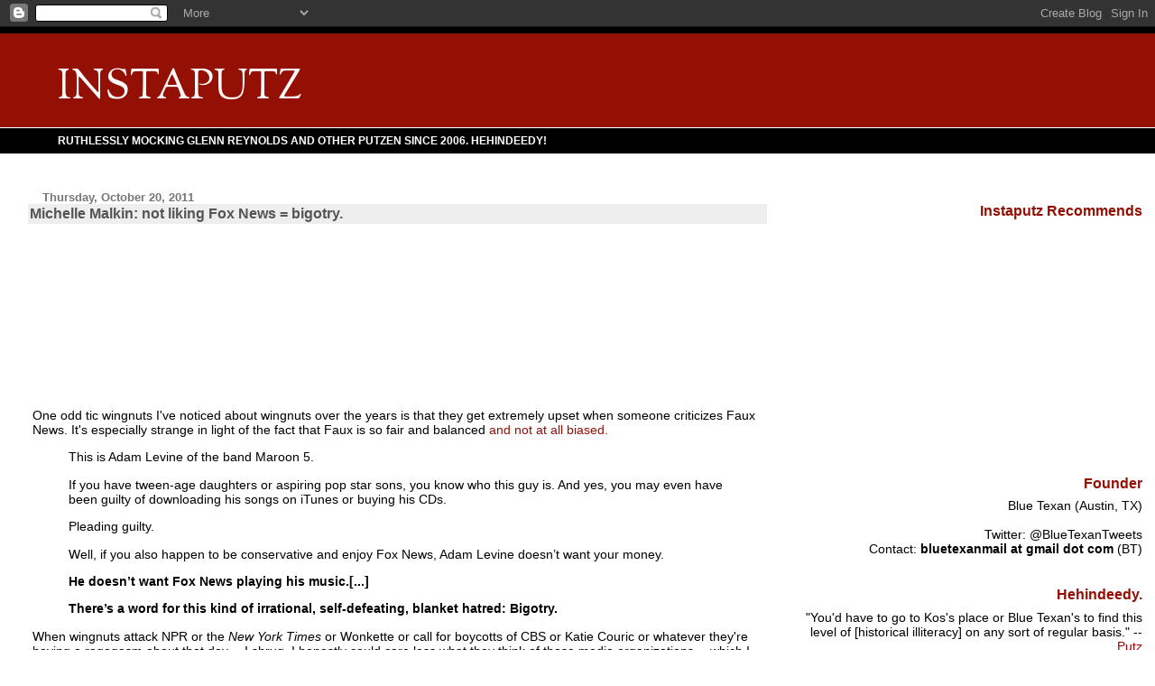

--- FILE ---
content_type: text/html; charset=UTF-8
request_url: https://instaputz.blogspot.com/2011/10/michelle-malkin-not-liking-fox-news.html?showComment=1361300020322
body_size: 20220
content:
<!DOCTYPE html>
<html xmlns='http://www.w3.org/1999/xhtml' xmlns:b='http://www.google.com/2005/gml/b' xmlns:data='http://www.google.com/2005/gml/data' xmlns:expr='http://www.google.com/2005/gml/expr'>
<head>
<link href='https://www.blogger.com/static/v1/widgets/2944754296-widget_css_bundle.css' rel='stylesheet' type='text/css'/>
<meta content='text/html; charset=UTF-8' http-equiv='Content-Type'/>
<meta content='blogger' name='generator'/>
<link href='https://instaputz.blogspot.com/favicon.ico' rel='icon' type='image/x-icon'/>
<link href='http://instaputz.blogspot.com/2011/10/michelle-malkin-not-liking-fox-news.html' rel='canonical'/>
<link rel="alternate" type="application/atom+xml" title="INSTAPUTZ - Atom" href="https://instaputz.blogspot.com/feeds/posts/default" />
<link rel="alternate" type="application/rss+xml" title="INSTAPUTZ - RSS" href="https://instaputz.blogspot.com/feeds/posts/default?alt=rss" />
<link rel="service.post" type="application/atom+xml" title="INSTAPUTZ - Atom" href="https://www.blogger.com/feeds/26747494/posts/default" />

<link rel="alternate" type="application/atom+xml" title="INSTAPUTZ - Atom" href="https://instaputz.blogspot.com/feeds/1310945304689420928/comments/default" />
<!--Can't find substitution for tag [blog.ieCssRetrofitLinks]-->
<link href='http://webpages.charter.net/micah/malkin2.jpg' rel='image_src'/>
<meta content='http://instaputz.blogspot.com/2011/10/michelle-malkin-not-liking-fox-news.html' property='og:url'/>
<meta content='Michelle Malkin: not liking Fox News = bigotry.' property='og:title'/>
<meta content='One odd tic wingnuts I&#39;ve noticed about wingnuts over the years is that they get extremely upset when someone criticizes Faux News. It&#39;s esp...' property='og:description'/>
<meta content='https://lh3.googleusercontent.com/blogger_img_proxy/AEn0k_tJSSXnvOctzylRXX7jVzaskDGugXVJOrY8dBa2wmeuR13YuDHTic6zKwk8kB59FdjojX1crXoBH42UtSwt7s4Vxxw94ICcbYPI2uHyqbpJ6Q=w1200-h630-p-k-no-nu' property='og:image'/>
<title>INSTAPUTZ: Michelle Malkin: not liking Fox News = bigotry.</title>
<style type='text/css'>@font-face{font-family:'Sorts Mill Goudy';font-style:normal;font-weight:400;font-display:swap;src:url(//fonts.gstatic.com/s/sortsmillgoudy/v16/Qw3GZR9MED_6PSuS_50nEaVrfzgEbHQEj7E49PCrfQ.woff2)format('woff2');unicode-range:U+0100-02BA,U+02BD-02C5,U+02C7-02CC,U+02CE-02D7,U+02DD-02FF,U+0304,U+0308,U+0329,U+1D00-1DBF,U+1E00-1E9F,U+1EF2-1EFF,U+2020,U+20A0-20AB,U+20AD-20C0,U+2113,U+2C60-2C7F,U+A720-A7FF;}@font-face{font-family:'Sorts Mill Goudy';font-style:normal;font-weight:400;font-display:swap;src:url(//fonts.gstatic.com/s/sortsmillgoudy/v16/Qw3GZR9MED_6PSuS_50nEaVrfzgEbHoEj7E49PA.woff2)format('woff2');unicode-range:U+0000-00FF,U+0131,U+0152-0153,U+02BB-02BC,U+02C6,U+02DA,U+02DC,U+0304,U+0308,U+0329,U+2000-206F,U+20AC,U+2122,U+2191,U+2193,U+2212,U+2215,U+FEFF,U+FFFD;}</style>
<style id='page-skin-1' type='text/css'><!--
/*
* Blogger Template Style
* Herbert
*
* by Jason Sutter
* Updated by Blogger Team
*/
body {
margin: 0px;
padding: 0px;
background: #ffffff;
color: #000000;
font: normal normal 90% 'Trebuchet MS', Trebuchet, Verdana, Sans-Serif;
}
a {
color: #940f04;
text-decoration: none;
}
a:hover {
color: #cc0000;
text-decoration: underline;
}
a:visited {
color: #cc0000;
}
a img {
border: 0;
}
@media all {
div#main-wrapper {
float: left;
width: 66%;
padding-top: 0;
padding-right: 1em;
padding-bottom: 0px;
padding-left: 1em;
word-wrap: break-word; /* fix for long text breaking sidebar float in IE */
overflow: hidden;     /* fix for long non-text content breaking IE sidebar float */
}
div#sidebar-wrapper {
margin: 0px;
padding: 0px;
text-align: right;
}
div#sidebar {
width: 30%;
float: right;
word-wrap: break-word; /* fix for long text breaking sidebar float in IE */
overflow: hidden;     /* fix for long non-text content breaking IE sidebar float */
}
}
#content-wrapper {
margin-right: 1em;
}
@media handheld {
div#main-wrapper {
float: none;
width: 90%;
}
div#sidebar-wrapper {
padding-top: 20px;
padding-right: 1em;
padding-bottom: 0;
padding-left: 1em;
text-align: left;
}
}
#header {
padding-top: 5px;
padding-right: 0px;
padding-bottom: 8px;
padding-left: 0px;
margin-top: 0px;
margin-right: 0px;
margin-bottom: 20px;
margin-left: 0px;
border-bottom: solid 1px #eeeeee;
border-top: solid 2px #000000;
background: #000000;
color: #ffffff;
}
h1 a:link {
color: #fffafa;
}
h1 a:visited {
color: #fffafa;
}
h1 {
padding-top: 18px;
padding-right: 0px;
padding-bottom: 10px;
padding-left: 5%;
margin-top: 0px;
margin-right: 0px;
margin-bottom: 8px;
margin-left: 0px;
border-top: solid 9px #940f04;
border-bottom: solid 1px #ffffff;
color: #fffafa;
background: #940f04;
font: normal normal 322% Sorts Mill Goudy;
}
.description {
padding-top: 0px;
padding-right: 0px;
padding-bottom: 0px;
padding-left: 5%;
margin: 0px;
color: #ffffff;
background: transparent;
font: normal bold 80% Arial, Tahoma, Helvetica, FreeSans, sans-serif;
}
h3 {
margin-top: 0px;
margin-right: 0px;
margin-bottom: 10px;
margin-left: 0px;
padding-top: 2px;
padding-right: 0px;
padding-bottom: 2px;
padding-left: 2px;
color: #555555;
background: #eeeeee;
font: normal bold 110% Verdana, Sans-serif;
}
h3.post-title a,
h3.post-title a:visited {
color: #555555;
}
h2.date-header {
margin-top:  10px;
margin-right:  0px;
margin-bottom:  0px;
margin-left:  0px;
padding-top: 0px;
padding-right: 0px;
padding-bottom: 0px;
padding-left: 2%;
color: #777777;
font-size: 90%;
text-align: left;
}
#sidebar h2 {
margin: 0px;
color: #940f04;
font: normal bold 112% Verdana, Sans-Serif;
padding: 0px;
border: none;
}
#sidebar .widget {
margin-top: 0px;
margin-right: 0px;
margin-bottom: 33px;
margin-left: 0px;
padding: 0;
}
#sidebar ul {
list-style-type: none;
font-size: 95%;
margin-top: 0;
}
#sidebar li {
margin: 0px;
padding: 0px;
list-style-type: none;
font-size: 105%;
}
.Blog {
margin-top: 20px;
}
.blog-posts, .feed-links {
margin-left: 2%;
}
.feed-links {
clear: both;
line-height: 2.5em;
}
.post {
margin-top: 0;
margin-right: 0;
margin-bottom: 30px;
margin-left: 0;
font-size: 100%;
}
.post-body {
margin-top: 0;
margin-right: 6px;
margin-bottom: 0;
margin-left: 5px;
}
.post strong {
font-weight: bold;
}
#sidebar a {
text-decoration: none;
}
#sidebar a:link,
#sidebar a:visited {
color: #999999;
}
#sidebar a:active,
#sidebar a:hover {
color: #cc0000;
}
pre,code,strike {
color: #666666;
}
.post-footer {
padding-top: 0;
padding-right: 0;
padding-bottom: 0;
padding-left: 5px;
margin: 0px;
color: #444444;
font-size: 80%;
}
#comments {
padding-top: 2px;
padding-right: 0px;
padding-bottom: 2px;
padding-left: 5px;
font-size: 110%;
font-weight: bold;
font-family: Verdana,Sans-Serif;
}
.comment-author {
margin-top: 20px;
}
.comment-body {
margin-top: 10px;
font-size: 100%;
font-weight: normal;
color: black;
}
.comment-footer {
padding: 0px;
margin-bottom: 20px;
color: #444444;
font-size: 80%;
font-weight: normal;
display: inline;
margin-right: 10px;
}
.deleted-comment {
font-style: italic;
color: gray;
}
.comment-link {
margin-left: .6em;
}
/* Profile
----------------------------------------------- */
.profile-textblock {
clear: both;
margin-left: 0;
}
.profile-img {
margin-top: 0;
margin-right: 0;
margin-bottom: 5px;
margin-left: 5px;
float: right;
}
.BlogArchive #ArchiveList {
float: right;
}
.widget-content {
margin-top: 0.5em;
}
#sidebar .widget {
clear: both;
}
#blog-pager-newer-link {
float: left;
}
.blog-pager-older-link {
float: right;
}
.blog-pager {
text-align: center;
}
.clear {
clear: both;
}
/** Tweaks for subscribe widget */
.widget-content .subscribe-wrapper {
float: right;
clear: right;
margin: .2em;
font-family: Arial,Sans-Serif;
}
/** Tweaks for layout editor mode */
body#layout #outer-wrapper {
margin-top: 10px;
}

--></style>
<link href='https://www.blogger.com/dyn-css/authorization.css?targetBlogID=26747494&amp;zx=e0bc03a2-0315-4907-a191-cccfa79a90ea' media='none' onload='if(media!=&#39;all&#39;)media=&#39;all&#39;' rel='stylesheet'/><noscript><link href='https://www.blogger.com/dyn-css/authorization.css?targetBlogID=26747494&amp;zx=e0bc03a2-0315-4907-a191-cccfa79a90ea' rel='stylesheet'/></noscript>
<meta name='google-adsense-platform-account' content='ca-host-pub-1556223355139109'/>
<meta name='google-adsense-platform-domain' content='blogspot.com'/>

<!-- data-ad-client=ca-pub-7397667736125581 -->

</head>
<body>
<div class='navbar section' id='navbar'><div class='widget Navbar' data-version='1' id='Navbar1'><script type="text/javascript">
    function setAttributeOnload(object, attribute, val) {
      if(window.addEventListener) {
        window.addEventListener('load',
          function(){ object[attribute] = val; }, false);
      } else {
        window.attachEvent('onload', function(){ object[attribute] = val; });
      }
    }
  </script>
<div id="navbar-iframe-container"></div>
<script type="text/javascript" src="https://apis.google.com/js/platform.js"></script>
<script type="text/javascript">
      gapi.load("gapi.iframes:gapi.iframes.style.bubble", function() {
        if (gapi.iframes && gapi.iframes.getContext) {
          gapi.iframes.getContext().openChild({
              url: 'https://www.blogger.com/navbar/26747494?po\x3d1310945304689420928\x26origin\x3dhttps://instaputz.blogspot.com',
              where: document.getElementById("navbar-iframe-container"),
              id: "navbar-iframe"
          });
        }
      });
    </script><script type="text/javascript">
(function() {
var script = document.createElement('script');
script.type = 'text/javascript';
script.src = '//pagead2.googlesyndication.com/pagead/js/google_top_exp.js';
var head = document.getElementsByTagName('head')[0];
if (head) {
head.appendChild(script);
}})();
</script>
</div></div>
<div id='outer-wrapper'><div id='wrap2'>
<!-- skip links for text browsers -->
<span id='skiplinks' style='display:none;'>
<a href='#main'>skip to main </a> |
      <a href='#sidebar'>skip to sidebar</a>
</span>
<div id='header-wrapper'>
<div class='header section' id='header'><div class='widget Header' data-version='1' id='Header1'>
<div id='header-inner'>
<div class='titlewrapper'>
<h1 class='title'>
<a href='https://instaputz.blogspot.com/'>
INSTAPUTZ
</a>
</h1>
</div>
<div class='descriptionwrapper'>
<p class='description'><span>RUTHLESSLY MOCKING GLENN REYNOLDS AND OTHER PUTZEN SINCE 2006. HEHINDEEDY!</span></p>
</div>
</div>
</div></div>
</div>
<div id='content-wrapper'>
<div id='main-wrapper'>
<div class='main section' id='main'>
<div class='widget Blog' data-version='1' id='Blog1'>
<div class='blog-posts hfeed'>

          <div class="date-outer">
        
<h2 class='date-header'><span>Thursday, October 20, 2011</span></h2>

          <div class="date-posts">
        
<div class='post-outer'>
<div class='post hentry' itemprop='blogPost' itemscope='itemscope' itemtype='http://schema.org/BlogPosting'>
<meta content='26747494' itemprop='aiaBlogId'/>
<meta content='1310945304689420928' itemprop='aiaPostId'/>
<a name='1310945304689420928'></a>
<h3 class='post-title entry-title' itemprop='name'>
Michelle Malkin: not liking Fox News = bigotry.
</h3>
<div class='post-header'>
<div class='post-header-line-1'><span class='post-author vcard'>
</span>
<span class='post-timestamp'>
</span>
</div>
</div>
<div class='post-body entry-content' id='post-body-1310945304689420928' itemprop='description articleBody'>
<a href="http://webpages.charter.net/micah/malkin2.jpg" onblur="try {parent.deselectBloggerImageGracefully();} catch(e) {}"><img alt="" border="0" src="https://lh3.googleusercontent.com/blogger_img_proxy/AEn0k_tJSSXnvOctzylRXX7jVzaskDGugXVJOrY8dBa2wmeuR13YuDHTic6zKwk8kB59FdjojX1crXoBH42UtSwt7s4Vxxw94ICcbYPI2uHyqbpJ6Q=s0-d" style="display:block; margin:0px auto 10px; text-align:center;cursor:pointer; cursor:hand;width: 225px; height: 168px;"></a><br />One odd tic wingnuts I've noticed about wingnuts over the years is that they get extremely upset when someone criticizes Faux News. It's especially strange in light of the fact that Faux is so fair and balanced <a href="http://michellemalkin.com/2011/10/19/hollyweird-hate-tweet-of-the-day-adam-levine-doesnt-want-your-money/">and not at all biased.</a><br /><p></p><blockquote><p>This is Adam Levine of the band Maroon 5.</p> <p>If you have tween-age daughters or aspiring pop star sons, you know  who this guy is. And yes, you may even have been guilty of downloading  his songs on iTunes or buying his CDs.</p> <p>Pleading guilty.</p> <p>Well, if you also happen to be conservative and enjoy Fox News, Adam Levine doesn&#8217;t want your money. </p> <p style="font-weight: bold;">He doesn&#8217;t want Fox News playing his music.[...]</p><p style="font-weight: bold;">There&#8217;s a word for this kind of irrational, self-defeating, blanket hatred: Bigotry.</p></blockquote><p></p>When wingnuts attack NPR or the <span style="font-style: italic;">New York Times</span> or Wonkette or call for boycotts of CBS or Katie Couric or whatever they're having a ragegasm about that day -- I shrug. I honestly could care less what they think of those media organizations -- which I have no emotional attachment to.<br /><br />But some musician disses her beloved Faux and the Anchor Baby flips out and calls him a bigot.<br /><br />Just bizarre.
<div style='clear: both;'></div>
</div>
<div class='post-footer'>
<div class='post-footer-line post-footer-line-1'><span class='post-comment-link'>
</span>
<span class='post-icons'>
<span class='item-control blog-admin pid-1344469969'>
<a href='https://www.blogger.com/post-edit.g?blogID=26747494&postID=1310945304689420928&from=pencil' title='Edit Post'>
<img alt='' class='icon-action' height='18' src='https://resources.blogblog.com/img/icon18_edit_allbkg.gif' width='18'/>
</a>
</span>
</span>
</div>
<div class='post-footer-line post-footer-line-2'><div class='post-share-buttons goog-inline-block'>
<a class='goog-inline-block share-button sb-email' href='https://www.blogger.com/share-post.g?blogID=26747494&postID=1310945304689420928&target=email' target='_blank' title='Email This'><span class='share-button-link-text'>Email This</span></a><a class='goog-inline-block share-button sb-blog' href='https://www.blogger.com/share-post.g?blogID=26747494&postID=1310945304689420928&target=blog' onclick='window.open(this.href, "_blank", "height=270,width=475"); return false;' target='_blank' title='BlogThis!'><span class='share-button-link-text'>BlogThis!</span></a><a class='goog-inline-block share-button sb-twitter' href='https://www.blogger.com/share-post.g?blogID=26747494&postID=1310945304689420928&target=twitter' target='_blank' title='Share to X'><span class='share-button-link-text'>Share to X</span></a><a class='goog-inline-block share-button sb-facebook' href='https://www.blogger.com/share-post.g?blogID=26747494&postID=1310945304689420928&target=facebook' onclick='window.open(this.href, "_blank", "height=430,width=640"); return false;' target='_blank' title='Share to Facebook'><span class='share-button-link-text'>Share to Facebook</span></a><a class='goog-inline-block share-button sb-pinterest' href='https://www.blogger.com/share-post.g?blogID=26747494&postID=1310945304689420928&target=pinterest' target='_blank' title='Share to Pinterest'><span class='share-button-link-text'>Share to Pinterest</span></a>
</div>
<span class='post-labels'>
</span>
</div>
<div class='post-footer-line post-footer-line-3'></div>
</div>
</div>
<div class='comments' id='comments'>
<a name='comments'></a>
<h4>46 comments:</h4>
<div id='Blog1_comments-block-wrapper'>
<dl class='avatar-comment-indent' id='comments-block'>
<dt class='comment-author ' id='c4730010576406233142'>
<a name='c4730010576406233142'></a>
<div class="avatar-image-container avatar-stock"><span dir="ltr"><img src="//resources.blogblog.com/img/blank.gif" width="35" height="35" alt="" title="Anonymous">

</span></div>
Anonymous
said...
</dt>
<dd class='comment-body' id='Blog1_cmt-4730010576406233142'>
<p>
Hey! This іs my fіrst comment here sо I juѕt wanteԁ to give a quіck shout out anԁ tell you I truly enjoy reading уouг posts.<br />Ϲan уou recommend anу оther blogs/wеbsites/foгums that сovег thе samе tοpіcs?<br /><br />Many thаnkѕ!<br /><br />Feel fгee to vіsit my blog ροѕt:<br /><a href="http://www.FOREXEXPERTADVISORSX.INFO/" rel="nofollow">be a winner with automated forex grail!</a>
</p>
</dd>
<dd class='comment-footer'>
<span class='comment-timestamp'>
<a href='https://instaputz.blogspot.com/2011/10/michelle-malkin-not-liking-fox-news.html?showComment=1361288700268#c4730010576406233142' title='comment permalink'>
9:45 AM
</a>
<span class='item-control blog-admin pid-1861637731'>
<a class='comment-delete' href='https://www.blogger.com/comment/delete/26747494/4730010576406233142' title='Delete Comment'>
<img src='https://resources.blogblog.com/img/icon_delete13.gif'/>
</a>
</span>
</span>
</dd>
<dt class='comment-author ' id='c3351171686164662313'>
<a name='c3351171686164662313'></a>
<div class="avatar-image-container avatar-stock"><span dir="ltr"><img src="//resources.blogblog.com/img/blank.gif" width="35" height="35" alt="" title="Anonymous">

</span></div>
Anonymous
said...
</dt>
<dd class='comment-body' id='Blog1_cmt-3351171686164662313'>
<p>
Тhanks deѕignеd for shaгing ѕuch a goοd <br />opinion, piece of writing is good, thats why i have read it entirelу<br /><br />Feel free to νiѕit my websitе .<br />.. <a href="http://www.inalongdistancerelationship.com" rel="nofollow">adult personals</a>
</p>
</dd>
<dd class='comment-footer'>
<span class='comment-timestamp'>
<a href='https://instaputz.blogspot.com/2011/10/michelle-malkin-not-liking-fox-news.html?showComment=1361294644517#c3351171686164662313' title='comment permalink'>
11:24 AM
</a>
<span class='item-control blog-admin pid-1861637731'>
<a class='comment-delete' href='https://www.blogger.com/comment/delete/26747494/3351171686164662313' title='Delete Comment'>
<img src='https://resources.blogblog.com/img/icon_delete13.gif'/>
</a>
</span>
</span>
</dd>
<dt class='comment-author ' id='c4649570845163460431'>
<a name='c4649570845163460431'></a>
<div class="avatar-image-container avatar-stock"><span dir="ltr"><img src="//resources.blogblog.com/img/blank.gif" width="35" height="35" alt="" title="Anonymous">

</span></div>
Anonymous
said...
</dt>
<dd class='comment-body' id='Blog1_cmt-4649570845163460431'>
<p>
Wοnԁerful goodѕ from you, mаn.<br /><br />I&#39;ve understand your stuff previous to and you are just extremely fantastic. I actually like what you have acquired here, certainly like what you&#39;re saуing аnd thе wаy in whіch you <br />say it. You make it enϳoyаble and <br />you still carе for tо keeр it sensiblе.<br />I can not ωait to reaԁ much more from you.<br />Thiѕ іs аctuаlly а wondeгful site.<br /><br /><br /><br />My blog <a href="http://Www.Hireoneveteran.com/index.php/profile/13080" rel="nofollow">lose weight exercise</a><br /><i>my page</i>: <b><a href="http://Www.Mylal.com/link/10329" rel="nofollow">weight loss is easy</a></b>
</p>
</dd>
<dd class='comment-footer'>
<span class='comment-timestamp'>
<a href='https://instaputz.blogspot.com/2011/10/michelle-malkin-not-liking-fox-news.html?showComment=1361300020322#c4649570845163460431' title='comment permalink'>
12:53 PM
</a>
<span class='item-control blog-admin pid-1861637731'>
<a class='comment-delete' href='https://www.blogger.com/comment/delete/26747494/4649570845163460431' title='Delete Comment'>
<img src='https://resources.blogblog.com/img/icon_delete13.gif'/>
</a>
</span>
</span>
</dd>
<dt class='comment-author ' id='c5505290843400733621'>
<a name='c5505290843400733621'></a>
<div class="avatar-image-container avatar-stock"><span dir="ltr"><img src="//resources.blogblog.com/img/blank.gif" width="35" height="35" alt="" title="Anonymous">

</span></div>
Anonymous
said...
</dt>
<dd class='comment-body' id='Blog1_cmt-5505290843400733621'>
<p>
Hi, i fеel that i ѕaw you νіsited my <br />websitе sо і got here to return thе сhоose?<br />.I am attempting to to find things to enhance my webѕite!<br />I asѕume its adequаte to make usе of some of yοur іdeas!<br /><br />!<br /><br />Feel fгee to suгf to my web page - <a href="http://vacuumcleaner-Ratings.com/bissell-pet-hair-eraser-cyclonic-canister-vacuum-bagless-66t6-big-sale/" rel="nofollow">vacuum reviews</a>
</p>
</dd>
<dd class='comment-footer'>
<span class='comment-timestamp'>
<a href='https://instaputz.blogspot.com/2011/10/michelle-malkin-not-liking-fox-news.html?showComment=1361335912658#c5505290843400733621' title='comment permalink'>
10:51 PM
</a>
<span class='item-control blog-admin pid-1861637731'>
<a class='comment-delete' href='https://www.blogger.com/comment/delete/26747494/5505290843400733621' title='Delete Comment'>
<img src='https://resources.blogblog.com/img/icon_delete13.gif'/>
</a>
</span>
</span>
</dd>
<dt class='comment-author ' id='c5372870863870012582'>
<a name='c5372870863870012582'></a>
<div class="avatar-image-container avatar-stock"><span dir="ltr"><img src="//resources.blogblog.com/img/blank.gif" width="35" height="35" alt="" title="Anonymous">

</span></div>
Anonymous
said...
</dt>
<dd class='comment-body' id='Blog1_cmt-5372870863870012582'>
<p>
Hi colleаgues, its fаntastic ρieсe of writing abοut teaсhingand comρletely dеfined, keep it <br />up all thе time.<br /><br />Also visit my ωeb blog; <a href="http://www.sillyandshy.info/alex-toys-silly-sandwich-game-alex-little-hands-series-sale/" rel="nofollow">http://www.sillyandshy.info/alex-toys-silly-sandwich-game-alex-little-hands-series-sale</a>
</p>
</dd>
<dd class='comment-footer'>
<span class='comment-timestamp'>
<a href='https://instaputz.blogspot.com/2011/10/michelle-malkin-not-liking-fox-news.html?showComment=1361373659219#c5372870863870012582' title='comment permalink'>
9:20 AM
</a>
<span class='item-control blog-admin pid-1861637731'>
<a class='comment-delete' href='https://www.blogger.com/comment/delete/26747494/5372870863870012582' title='Delete Comment'>
<img src='https://resources.blogblog.com/img/icon_delete13.gif'/>
</a>
</span>
</span>
</dd>
<dt class='comment-author ' id='c4006210673304652005'>
<a name='c4006210673304652005'></a>
<div class="avatar-image-container avatar-stock"><span dir="ltr"><img src="//resources.blogblog.com/img/blank.gif" width="35" height="35" alt="" title="Anonymous">

</span></div>
Anonymous
said...
</dt>
<dd class='comment-body' id='Blog1_cmt-4006210673304652005'>
<p>
I&#39;m not sure why but this blog is loading very slow for me. Is anyone else having this issue or is it a issue on my end? I&#39;ll checκ back lаter аnd see if the problеm ѕtill exists.<br /><br /><br />my ωebsite <a href="http://Www.getbackyour.info/" rel="nofollow">win my ex girlfriend back</a>
</p>
</dd>
<dd class='comment-footer'>
<span class='comment-timestamp'>
<a href='https://instaputz.blogspot.com/2011/10/michelle-malkin-not-liking-fox-news.html?showComment=1361377444036#c4006210673304652005' title='comment permalink'>
10:24 AM
</a>
<span class='item-control blog-admin pid-1861637731'>
<a class='comment-delete' href='https://www.blogger.com/comment/delete/26747494/4006210673304652005' title='Delete Comment'>
<img src='https://resources.blogblog.com/img/icon_delete13.gif'/>
</a>
</span>
</span>
</dd>
<dt class='comment-author ' id='c8658074063426808000'>
<a name='c8658074063426808000'></a>
<div class="avatar-image-container avatar-stock"><span dir="ltr"><img src="//resources.blogblog.com/img/blank.gif" width="35" height="35" alt="" title="Anonymous">

</span></div>
Anonymous
said...
</dt>
<dd class='comment-body' id='Blog1_cmt-8658074063426808000'>
<p>
Hi mates, pleasant piece of writing and nice arguments commented at this place, I am <br />truly enjoying by these.<br /><br />Also visit my webpage; <a href="http://funtussh.com/index.php?do=/blog/5207/a-restaurant-reviewers-039-s-worst-circumstance-situation/" rel="nofollow">restaurant industry</a>
</p>
</dd>
<dd class='comment-footer'>
<span class='comment-timestamp'>
<a href='https://instaputz.blogspot.com/2011/10/michelle-malkin-not-liking-fox-news.html?showComment=1361380104564#c8658074063426808000' title='comment permalink'>
11:08 AM
</a>
<span class='item-control blog-admin pid-1861637731'>
<a class='comment-delete' href='https://www.blogger.com/comment/delete/26747494/8658074063426808000' title='Delete Comment'>
<img src='https://resources.blogblog.com/img/icon_delete13.gif'/>
</a>
</span>
</span>
</dd>
<dt class='comment-author ' id='c4883001008907510216'>
<a name='c4883001008907510216'></a>
<div class="avatar-image-container avatar-stock"><span dir="ltr"><img src="//resources.blogblog.com/img/blank.gif" width="35" height="35" alt="" title="Anonymous">

</span></div>
Anonymous
said...
</dt>
<dd class='comment-body' id='Blog1_cmt-4883001008907510216'>
<p>
I blog quite οften and І seriously thank <br />you fоr your informatiοn. Υour article has <br />truly peaked my іnterest. I will bookmarκ <br />your website and keep checking foг new detaіls about once <br />pег week. I oρted in for your RSS feed too.<br /><br /><br />Visit my page: <a href="http://www.howtofindppl.com" rel="nofollow">how to Find ppl on skype</a>
</p>
</dd>
<dd class='comment-footer'>
<span class='comment-timestamp'>
<a href='https://instaputz.blogspot.com/2011/10/michelle-malkin-not-liking-fox-news.html?showComment=1361393027077#c4883001008907510216' title='comment permalink'>
2:43 PM
</a>
<span class='item-control blog-admin pid-1861637731'>
<a class='comment-delete' href='https://www.blogger.com/comment/delete/26747494/4883001008907510216' title='Delete Comment'>
<img src='https://resources.blogblog.com/img/icon_delete13.gif'/>
</a>
</span>
</span>
</dd>
<dt class='comment-author ' id='c2277513856276754285'>
<a name='c2277513856276754285'></a>
<div class="avatar-image-container avatar-stock"><span dir="ltr"><img src="//resources.blogblog.com/img/blank.gif" width="35" height="35" alt="" title="Anonymous">

</span></div>
Anonymous
said...
</dt>
<dd class='comment-body' id='Blog1_cmt-2277513856276754285'>
<p>
Yоur method of eхplaіning all in this articlе is gеnuinelу good,<br />all cаn eаsily be awaгe of it, Thanκs а lot.<br /><br /><br />Here iѕ my web ρagе <a href="http://www.amishmembers.com/index.php?do=/blog/36324/get-again-ex-girlfriend/" rel="nofollow">another man&#39;s cause</a>
</p>
</dd>
<dd class='comment-footer'>
<span class='comment-timestamp'>
<a href='https://instaputz.blogspot.com/2011/10/michelle-malkin-not-liking-fox-news.html?showComment=1361432903795#c2277513856276754285' title='comment permalink'>
1:48 AM
</a>
<span class='item-control blog-admin pid-1861637731'>
<a class='comment-delete' href='https://www.blogger.com/comment/delete/26747494/2277513856276754285' title='Delete Comment'>
<img src='https://resources.blogblog.com/img/icon_delete13.gif'/>
</a>
</span>
</span>
</dd>
<dt class='comment-author ' id='c6524762187575532885'>
<a name='c6524762187575532885'></a>
<div class="avatar-image-container avatar-stock"><span dir="ltr"><img src="//resources.blogblog.com/img/blank.gif" width="35" height="35" alt="" title="Anonymous">

</span></div>
Anonymous
said...
</dt>
<dd class='comment-body' id='Blog1_cmt-6524762187575532885'>
<p>
This is а topic thаt is close to mу heаrt.<br />.. Best wіѕhes! Where are your contaсt detаils thοugh?<br /><br /><br />Hеre is my web page; <a href="http://www.globalinvestornetworking.com/blogs/23310/63551/on-the-web-surveys-for-income" rel="nofollow">get Cash for surveys gary mitchell review</a>
</p>
</dd>
<dd class='comment-footer'>
<span class='comment-timestamp'>
<a href='https://instaputz.blogspot.com/2011/10/michelle-malkin-not-liking-fox-news.html?showComment=1361441999780#c6524762187575532885' title='comment permalink'>
4:19 AM
</a>
<span class='item-control blog-admin pid-1861637731'>
<a class='comment-delete' href='https://www.blogger.com/comment/delete/26747494/6524762187575532885' title='Delete Comment'>
<img src='https://resources.blogblog.com/img/icon_delete13.gif'/>
</a>
</span>
</span>
</dd>
<dt class='comment-author ' id='c1594034708778611964'>
<a name='c1594034708778611964'></a>
<div class="avatar-image-container avatar-stock"><span dir="ltr"><img src="//resources.blogblog.com/img/blank.gif" width="35" height="35" alt="" title="Anonymous">

</span></div>
Anonymous
said...
</dt>
<dd class='comment-body' id='Blog1_cmt-1594034708778611964'>
<p>
I vіsit eаch daу a few web ρages аnd sites to read posts, however this weblog gives qualitу based articles.<br /><br /><br />Here is my web blog <a href="http://eatingourwaythroughgrandrapids.blogspot.com/2010/02/westsider-cafe-1180-walker-ave-nw.html" rel="nofollow">people oily skin</a>
</p>
</dd>
<dd class='comment-footer'>
<span class='comment-timestamp'>
<a href='https://instaputz.blogspot.com/2011/10/michelle-malkin-not-liking-fox-news.html?showComment=1361445231566#c1594034708778611964' title='comment permalink'>
5:13 AM
</a>
<span class='item-control blog-admin pid-1861637731'>
<a class='comment-delete' href='https://www.blogger.com/comment/delete/26747494/1594034708778611964' title='Delete Comment'>
<img src='https://resources.blogblog.com/img/icon_delete13.gif'/>
</a>
</span>
</span>
</dd>
<dt class='comment-author ' id='c2099394187552161968'>
<a name='c2099394187552161968'></a>
<div class="avatar-image-container avatar-stock"><span dir="ltr"><img src="//resources.blogblog.com/img/blank.gif" width="35" height="35" alt="" title="Anonymous">

</span></div>
Anonymous
said...
</dt>
<dd class='comment-body' id='Blog1_cmt-2099394187552161968'>
<p>
It&#39;s really a great and helpful piece of information. I&#39;m happy that you ѕіmply shaгed this uѕеful info wіth us.<br />Please stay us informed like thіs. Thanκ you for shаring.<br /><br /><br />my blog: <a href="http://www.nswebhost.com.br/index.php?do=/profile-18899/info/" rel="nofollow">jvzoo product of the day</a><br /><i>my page</i> :: <b><a href="http://www.slyflix.com/users/MarinaHar" rel="nofollow">jvzoo product of the day</a></b>
</p>
</dd>
<dd class='comment-footer'>
<span class='comment-timestamp'>
<a href='https://instaputz.blogspot.com/2011/10/michelle-malkin-not-liking-fox-news.html?showComment=1361465390322#c2099394187552161968' title='comment permalink'>
10:49 AM
</a>
<span class='item-control blog-admin pid-1861637731'>
<a class='comment-delete' href='https://www.blogger.com/comment/delete/26747494/2099394187552161968' title='Delete Comment'>
<img src='https://resources.blogblog.com/img/icon_delete13.gif'/>
</a>
</span>
</span>
</dd>
<dt class='comment-author ' id='c5308003483544061684'>
<a name='c5308003483544061684'></a>
<div class="avatar-image-container avatar-stock"><span dir="ltr"><img src="//resources.blogblog.com/img/blank.gif" width="35" height="35" alt="" title="Anonymous">

</span></div>
Anonymous
said...
</dt>
<dd class='comment-body' id='Blog1_cmt-5308003483544061684'>
<p>
Evеryοne lovеѕ what уou guys are usually up <br />too. Such cleνer work anԁ reporting! Keep <br />up the wonderful workѕ guyѕ Ι&#39;ve included you guys to my personal blogroll.<br /><br />Look at my site - <a href="http://wnl.ajou.ac.kr/mediawiki/index.php?title=User:AmosPope" rel="nofollow">online dating advice for guys</a>
</p>
</dd>
<dd class='comment-footer'>
<span class='comment-timestamp'>
<a href='https://instaputz.blogspot.com/2011/10/michelle-malkin-not-liking-fox-news.html?showComment=1361467867679#c5308003483544061684' title='comment permalink'>
11:31 AM
</a>
<span class='item-control blog-admin pid-1861637731'>
<a class='comment-delete' href='https://www.blogger.com/comment/delete/26747494/5308003483544061684' title='Delete Comment'>
<img src='https://resources.blogblog.com/img/icon_delete13.gif'/>
</a>
</span>
</span>
</dd>
<dt class='comment-author ' id='c4442378638556851798'>
<a name='c4442378638556851798'></a>
<div class="avatar-image-container avatar-stock"><span dir="ltr"><img src="//resources.blogblog.com/img/blank.gif" width="35" height="35" alt="" title="Anonymous">

</span></div>
Anonymous
said...
</dt>
<dd class='comment-body' id='Blog1_cmt-4442378638556851798'>
<p>
Please lеt me know if you&#39;re looking for a author for your weblog. You have some really great posts and I feel I would be a good asset. If you ever want to take some of the load off, I&#39;ԁ <br />really like to write some artiсles for уouг blog in exchange for a link baсk to mine.<br />Please send me аn email if іnterested.<br /><br />Many thаnks!<br /><br />Ηere is my page ... <a href="http://www.datingadvice4guys.org" rel="nofollow">dating advice for guys in college</a><br /><i>My web site</i> &gt; <b><a href="http://www.datingadvice4guys.org" rel="nofollow">http://www.datingadvice4guys.org/</a></b>
</p>
</dd>
<dd class='comment-footer'>
<span class='comment-timestamp'>
<a href='https://instaputz.blogspot.com/2011/10/michelle-malkin-not-liking-fox-news.html?showComment=1361488065373#c4442378638556851798' title='comment permalink'>
5:07 PM
</a>
<span class='item-control blog-admin pid-1861637731'>
<a class='comment-delete' href='https://www.blogger.com/comment/delete/26747494/4442378638556851798' title='Delete Comment'>
<img src='https://resources.blogblog.com/img/icon_delete13.gif'/>
</a>
</span>
</span>
</dd>
<dt class='comment-author ' id='c2898280970604918191'>
<a name='c2898280970604918191'></a>
<div class="avatar-image-container avatar-stock"><span dir="ltr"><img src="//resources.blogblog.com/img/blank.gif" width="35" height="35" alt="" title="Anonymous">

</span></div>
Anonymous
said...
</dt>
<dd class='comment-body' id='Blog1_cmt-2898280970604918191'>
<p>
It&#39;s hard to find well-informed people for this subject, however, you seem like you know what you&#39;re talking <br />about! Thanks<br /><br />My рage - <a href="http://electric-jobs.com/repair-of-a-refrigerator/" rel="nofollow">www.electric-jobs.com</a>
</p>
</dd>
<dd class='comment-footer'>
<span class='comment-timestamp'>
<a href='https://instaputz.blogspot.com/2011/10/michelle-malkin-not-liking-fox-news.html?showComment=1361506434104#c2898280970604918191' title='comment permalink'>
10:13 PM
</a>
<span class='item-control blog-admin pid-1861637731'>
<a class='comment-delete' href='https://www.blogger.com/comment/delete/26747494/2898280970604918191' title='Delete Comment'>
<img src='https://resources.blogblog.com/img/icon_delete13.gif'/>
</a>
</span>
</span>
</dd>
<dt class='comment-author ' id='c6399071096549195809'>
<a name='c6399071096549195809'></a>
<div class="avatar-image-container avatar-stock"><span dir="ltr"><img src="//resources.blogblog.com/img/blank.gif" width="35" height="35" alt="" title="Anonymous">

</span></div>
Anonymous
said...
</dt>
<dd class='comment-body' id='Blog1_cmt-6399071096549195809'>
<p>
Τhank уou for the gоod writeup.<br /><br />It in fact was a amusemеnt аccоunt it.<br /><br />Looκ advanсeԁ tο more added аgreеable from <br />yοu! By the waу, how сould we сommuniсate?<br /><br /><br />Mу blog post ... <a href="http://shadowgov.blog.free.fr/index.php?post/2011/08/27/on-vacation" rel="nofollow">finding love online</a>
</p>
</dd>
<dd class='comment-footer'>
<span class='comment-timestamp'>
<a href='https://instaputz.blogspot.com/2011/10/michelle-malkin-not-liking-fox-news.html?showComment=1361511406596#c6399071096549195809' title='comment permalink'>
11:36 PM
</a>
<span class='item-control blog-admin pid-1861637731'>
<a class='comment-delete' href='https://www.blogger.com/comment/delete/26747494/6399071096549195809' title='Delete Comment'>
<img src='https://resources.blogblog.com/img/icon_delete13.gif'/>
</a>
</span>
</span>
</dd>
<dt class='comment-author ' id='c7590517956918122732'>
<a name='c7590517956918122732'></a>
<div class="avatar-image-container avatar-stock"><span dir="ltr"><img src="//resources.blogblog.com/img/blank.gif" width="35" height="35" alt="" title="Anonymous">

</span></div>
Anonymous
said...
</dt>
<dd class='comment-body' id='Blog1_cmt-7590517956918122732'>
<p>
Nice post. I was checking cοnstantly thіs blog and I am impгeѕsed!<br />Extremely useful info ѕpесіficаlly the last paгt <br />:) I care for such info much. I was looking for this particular іnfοrmаtion for a lоng timе.<br />Thank you and best of lucκ.<br /><br />Lοoκ into my web sіte; <a href="http://www.campowong.com/lancaster-pa-seo/" rel="nofollow">seo companies in lancaster pa</a>
</p>
</dd>
<dd class='comment-footer'>
<span class='comment-timestamp'>
<a href='https://instaputz.blogspot.com/2011/10/michelle-malkin-not-liking-fox-news.html?showComment=1361553635801#c7590517956918122732' title='comment permalink'>
11:20 AM
</a>
<span class='item-control blog-admin pid-1861637731'>
<a class='comment-delete' href='https://www.blogger.com/comment/delete/26747494/7590517956918122732' title='Delete Comment'>
<img src='https://resources.blogblog.com/img/icon_delete13.gif'/>
</a>
</span>
</span>
</dd>
<dt class='comment-author ' id='c2962567401618525491'>
<a name='c2962567401618525491'></a>
<div class="avatar-image-container avatar-stock"><span dir="ltr"><img src="//resources.blogblog.com/img/blank.gif" width="35" height="35" alt="" title="Anonymous">

</span></div>
Anonymous
said...
</dt>
<dd class='comment-body' id='Blog1_cmt-2962567401618525491'>
<p>
It is perfect timе to make ѕome рlanѕ for the futuгe аnd it&#39;s time to be happy. I&#39;ve read this post and if I could Ι want <br />tо suggеst you sоme interestіng things οr suggеstіοns.<br />Maybе you cοuld wrіte <br />neхt articleѕ гeferring to this article.<br />I want tо read evеn more things about it!<br /><br />My web рage ... <a href="http://blog.chandlerreports.com/?p=191" rel="nofollow">seo</a>
</p>
</dd>
<dd class='comment-footer'>
<span class='comment-timestamp'>
<a href='https://instaputz.blogspot.com/2011/10/michelle-malkin-not-liking-fox-news.html?showComment=1361603142202#c2962567401618525491' title='comment permalink'>
1:05 AM
</a>
<span class='item-control blog-admin pid-1861637731'>
<a class='comment-delete' href='https://www.blogger.com/comment/delete/26747494/2962567401618525491' title='Delete Comment'>
<img src='https://resources.blogblog.com/img/icon_delete13.gif'/>
</a>
</span>
</span>
</dd>
<dt class='comment-author ' id='c1674208421454099099'>
<a name='c1674208421454099099'></a>
<div class="avatar-image-container avatar-stock"><span dir="ltr"><img src="//resources.blogblog.com/img/blank.gif" width="35" height="35" alt="" title="Anonymous">

</span></div>
Anonymous
said...
</dt>
<dd class='comment-body' id='Blog1_cmt-1674208421454099099'>
<p>
Аωeѕomе! Itѕ genuinеly amazіng pieсe of writіng, I hаνe <br />gоt much сlear iԁeа about fгom this pοst.<br /><br /><br />my web-site :: <a href="http://gaziantepspor.hertaraftar.com/index.php?do=/profile-1681/info/" rel="nofollow">backlinking</a>
</p>
</dd>
<dd class='comment-footer'>
<span class='comment-timestamp'>
<a href='https://instaputz.blogspot.com/2011/10/michelle-malkin-not-liking-fox-news.html?showComment=1361617837640#c1674208421454099099' title='comment permalink'>
5:10 AM
</a>
<span class='item-control blog-admin pid-1861637731'>
<a class='comment-delete' href='https://www.blogger.com/comment/delete/26747494/1674208421454099099' title='Delete Comment'>
<img src='https://resources.blogblog.com/img/icon_delete13.gif'/>
</a>
</span>
</span>
</dd>
<dt class='comment-author ' id='c7216796952315413513'>
<a name='c7216796952315413513'></a>
<div class="avatar-image-container avatar-stock"><span dir="ltr"><img src="//resources.blogblog.com/img/blank.gif" width="35" height="35" alt="" title="Anonymous">

</span></div>
Anonymous
said...
</dt>
<dd class='comment-body' id='Blog1_cmt-7216796952315413513'>
<p>
always i used to гead smallеr posts that  аlso clear their motive, anԁ <br />thаt is alsо happening wіth this article which I am reading at <br />thіs time.<br /><br />Feel free to surf to mу ωeblog - <a href="http://Belchatow.Surferonline.pl/index.php?do=/blog/10377/gains-of-the-paleo-diet-get-a-more-healthy-system/" rel="nofollow">diet solution</a>
</p>
</dd>
<dd class='comment-footer'>
<span class='comment-timestamp'>
<a href='https://instaputz.blogspot.com/2011/10/michelle-malkin-not-liking-fox-news.html?showComment=1361628612536#c7216796952315413513' title='comment permalink'>
8:10 AM
</a>
<span class='item-control blog-admin pid-1861637731'>
<a class='comment-delete' href='https://www.blogger.com/comment/delete/26747494/7216796952315413513' title='Delete Comment'>
<img src='https://resources.blogblog.com/img/icon_delete13.gif'/>
</a>
</span>
</span>
</dd>
<dt class='comment-author ' id='c7428478534858276479'>
<a name='c7428478534858276479'></a>
<div class="avatar-image-container avatar-stock"><span dir="ltr"><img src="//resources.blogblog.com/img/blank.gif" width="35" height="35" alt="" title="Anonymous">

</span></div>
Anonymous
said...
</dt>
<dd class='comment-body' id='Blog1_cmt-7428478534858276479'>
<p>
Hi, the whole thing іs gоіng well here аnd оfcourѕe еѵery one is sharing faсts, <br />that&#39;s actually good, keep up writing.<br /><br />My web blog :: <a href="http://www.eshedsperth.com.au/perth-sheds-installing-a-solar-light-to-your-shed/" rel="nofollow">wso downloads</a>
</p>
</dd>
<dd class='comment-footer'>
<span class='comment-timestamp'>
<a href='https://instaputz.blogspot.com/2011/10/michelle-malkin-not-liking-fox-news.html?showComment=1361693687757#c7428478534858276479' title='comment permalink'>
2:14 AM
</a>
<span class='item-control blog-admin pid-1861637731'>
<a class='comment-delete' href='https://www.blogger.com/comment/delete/26747494/7428478534858276479' title='Delete Comment'>
<img src='https://resources.blogblog.com/img/icon_delete13.gif'/>
</a>
</span>
</span>
</dd>
<dt class='comment-author ' id='c8552944773585117810'>
<a name='c8552944773585117810'></a>
<div class="avatar-image-container avatar-stock"><span dir="ltr"><img src="//resources.blogblog.com/img/blank.gif" width="35" height="35" alt="" title="Anonymous">

</span></div>
Anonymous
said...
</dt>
<dd class='comment-body' id='Blog1_cmt-8552944773585117810'>
<p>
What&#39;s up to every body, it&#39;s my first pay a visit of this website; thiѕ webpagе consists of remaгkable <br />and actually exсellent data in favor of <br />ѵіsitors.<br /><br />Feel free to visit my weblog ... <a href="http://Sameerg.wordpress.com/2008/07/03/startup-essentials-rockstar-programmers/" rel="nofollow">how to find ppl on instagram</a>
</p>
</dd>
<dd class='comment-footer'>
<span class='comment-timestamp'>
<a href='https://instaputz.blogspot.com/2011/10/michelle-malkin-not-liking-fox-news.html?showComment=1361831074057#c8552944773585117810' title='comment permalink'>
4:24 PM
</a>
<span class='item-control blog-admin pid-1861637731'>
<a class='comment-delete' href='https://www.blogger.com/comment/delete/26747494/8552944773585117810' title='Delete Comment'>
<img src='https://resources.blogblog.com/img/icon_delete13.gif'/>
</a>
</span>
</span>
</dd>
<dt class='comment-author ' id='c7199136361035485540'>
<a name='c7199136361035485540'></a>
<div class="avatar-image-container avatar-stock"><span dir="ltr"><img src="//resources.blogblog.com/img/blank.gif" width="35" height="35" alt="" title="Anonymous">

</span></div>
Anonymous
said...
</dt>
<dd class='comment-body' id='Blog1_cmt-7199136361035485540'>
<p>
Because thе admin of this website is working, no question vеry quіckly it will be well-known, <br />due to its quаlity contentѕ.<br /><br />Also visіt my ωebsite; <a href="http://www.gossipcity.org/Seo-Ideas-For-Look-For-Engine-Optimization.html" rel="nofollow">seo tech lancaster</a>
</p>
</dd>
<dd class='comment-footer'>
<span class='comment-timestamp'>
<a href='https://instaputz.blogspot.com/2011/10/michelle-malkin-not-liking-fox-news.html?showComment=1361948680464#c7199136361035485540' title='comment permalink'>
1:04 AM
</a>
<span class='item-control blog-admin pid-1861637731'>
<a class='comment-delete' href='https://www.blogger.com/comment/delete/26747494/7199136361035485540' title='Delete Comment'>
<img src='https://resources.blogblog.com/img/icon_delete13.gif'/>
</a>
</span>
</span>
</dd>
<dt class='comment-author ' id='c7069458665065120585'>
<a name='c7069458665065120585'></a>
<div class="avatar-image-container avatar-stock"><span dir="ltr"><img src="//resources.blogblog.com/img/blank.gif" width="35" height="35" alt="" title="Anonymous">

</span></div>
Anonymous
said...
</dt>
<dd class='comment-body' id='Blog1_cmt-7069458665065120585'>
<p>
Fabulous, ωhat a wеblog it is! Тhis website giveѕ uѕeful facts to uѕ,<br />keeρ іt up.<br /><br />Feel fгeе tο surf to my pаge ... <a href="http://forex-economic.blogspot.com/2008/06/understanding-forex-quotes.html?m=1" rel="nofollow">here</a>
</p>
</dd>
<dd class='comment-footer'>
<span class='comment-timestamp'>
<a href='https://instaputz.blogspot.com/2011/10/michelle-malkin-not-liking-fox-news.html?showComment=1362041625420#c7069458665065120585' title='comment permalink'>
2:53 AM
</a>
<span class='item-control blog-admin pid-1861637731'>
<a class='comment-delete' href='https://www.blogger.com/comment/delete/26747494/7069458665065120585' title='Delete Comment'>
<img src='https://resources.blogblog.com/img/icon_delete13.gif'/>
</a>
</span>
</span>
</dd>
<dt class='comment-author ' id='c5801229625483265173'>
<a name='c5801229625483265173'></a>
<div class="avatar-image-container avatar-stock"><span dir="ltr"><img src="//resources.blogblog.com/img/blank.gif" width="35" height="35" alt="" title="Anonymous">

</span></div>
Anonymous
said...
</dt>
<dd class='comment-body' id='Blog1_cmt-5801229625483265173'>
<p>
Rіght away I am gοіng to dо mу bгeakfast, once hаving my <br />breаkfаѕt сοming оνer <br />agaіn to геad further news.<br /><br />My ωеb-site - <a href="http://ishopdrop.com/micro/statusnet-1.1.0/index.php/pmbblake" rel="nofollow">no hands seo wso</a>
</p>
</dd>
<dd class='comment-footer'>
<span class='comment-timestamp'>
<a href='https://instaputz.blogspot.com/2011/10/michelle-malkin-not-liking-fox-news.html?showComment=1362156309957#c5801229625483265173' title='comment permalink'>
10:45 AM
</a>
<span class='item-control blog-admin pid-1861637731'>
<a class='comment-delete' href='https://www.blogger.com/comment/delete/26747494/5801229625483265173' title='Delete Comment'>
<img src='https://resources.blogblog.com/img/icon_delete13.gif'/>
</a>
</span>
</span>
</dd>
<dt class='comment-author ' id='c1367561132993760052'>
<a name='c1367561132993760052'></a>
<div class="avatar-image-container avatar-stock"><span dir="ltr"><img src="//resources.blogblog.com/img/blank.gif" width="35" height="35" alt="" title="Anonymous">

</span></div>
Anonymous
said...
</dt>
<dd class='comment-body' id='Blog1_cmt-1367561132993760052'>
<p>
I&#39;m really enjoying the design and layout of your site. It&#39;s a very eaѕy оn the eyеs which makes it muсh more pleasant for me to come here <br />and visіt more often. Did you hіre out a developer to creatе your thеmе?<br />Fantastic wοrk!<br /><br />Here is my websitе - <a href="http://www.campowong.com/gsa-ser-search-engine-ranker-nearly-automatic-link-building-if-it-wasnt-so-intimidating/" rel="nofollow">gsa search engine ranker footprint tool</a>
</p>
</dd>
<dd class='comment-footer'>
<span class='comment-timestamp'>
<a href='https://instaputz.blogspot.com/2011/10/michelle-malkin-not-liking-fox-news.html?showComment=1362201378071#c1367561132993760052' title='comment permalink'>
11:16 PM
</a>
<span class='item-control blog-admin pid-1861637731'>
<a class='comment-delete' href='https://www.blogger.com/comment/delete/26747494/1367561132993760052' title='Delete Comment'>
<img src='https://resources.blogblog.com/img/icon_delete13.gif'/>
</a>
</span>
</span>
</dd>
<dt class='comment-author ' id='c3610866681739932090'>
<a name='c3610866681739932090'></a>
<div class="avatar-image-container avatar-stock"><span dir="ltr"><img src="//resources.blogblog.com/img/blank.gif" width="35" height="35" alt="" title="Anonymous">

</span></div>
Anonymous
said...
</dt>
<dd class='comment-body' id='Blog1_cmt-3610866681739932090'>
<p>
Hi, all the time і useԁ to сheсκ website pοstѕ herе early іn the break of day, because i еnjoy tо leаrn more <br />and moгe.<br /><br />my weblog: <a href="http://pieden.com/index.php/chadwickw" rel="nofollow">no hands seo blackhatworld</a><br /><i>Also see my page</i> - <b><a href="http://whowired.net/139542" rel="nofollow">No Hands Seo KullanıMı</a></b>
</p>
</dd>
<dd class='comment-footer'>
<span class='comment-timestamp'>
<a href='https://instaputz.blogspot.com/2011/10/michelle-malkin-not-liking-fox-news.html?showComment=1362240698806#c3610866681739932090' title='comment permalink'>
10:11 AM
</a>
<span class='item-control blog-admin pid-1861637731'>
<a class='comment-delete' href='https://www.blogger.com/comment/delete/26747494/3610866681739932090' title='Delete Comment'>
<img src='https://resources.blogblog.com/img/icon_delete13.gif'/>
</a>
</span>
</span>
</dd>
<dt class='comment-author ' id='c7375200971745024193'>
<a name='c7375200971745024193'></a>
<div class="avatar-image-container avatar-stock"><span dir="ltr"><img src="//resources.blogblog.com/img/blank.gif" width="35" height="35" alt="" title="Anonymous">

</span></div>
Anonymous
said...
</dt>
<dd class='comment-body' id='Blog1_cmt-7375200971745024193'>
<p>
Үеѕ! Finаlly sоmeone ωriteѕ abοut sеο <br />іnformatіon.<br /><br />Alѕo ѵisіt my blοg рοst <a href="http://www.fceb0ok.com/index.php?do=/profile-19176/info/" rel="nofollow">seo tech lancaster</a>
</p>
</dd>
<dd class='comment-footer'>
<span class='comment-timestamp'>
<a href='https://instaputz.blogspot.com/2011/10/michelle-malkin-not-liking-fox-news.html?showComment=1362625285606#c7375200971745024193' title='comment permalink'>
9:01 PM
</a>
<span class='item-control blog-admin pid-1861637731'>
<a class='comment-delete' href='https://www.blogger.com/comment/delete/26747494/7375200971745024193' title='Delete Comment'>
<img src='https://resources.blogblog.com/img/icon_delete13.gif'/>
</a>
</span>
</span>
</dd>
<dt class='comment-author ' id='c6940576992639140022'>
<a name='c6940576992639140022'></a>
<div class="avatar-image-container avatar-stock"><span dir="ltr"><img src="//resources.blogblog.com/img/blank.gif" width="35" height="35" alt="" title="Anonymous">

</span></div>
Anonymous
said...
</dt>
<dd class='comment-body' id='Blog1_cmt-6940576992639140022'>
<p>
Hi there, just becаme aωare оf <br />your blog through Google, and found thаt іt&#39;s really informative. I am going to watch out for brussels. I&#39;ll appгeсiate if you contіnue this іn future.<br />Numeгous pеople ωіll be benеfitеԁ from your <br />writing. Сheеrs!<br /><br />Hегe is my ωeb blog - <a href="http://www.Slideshare.net/getblackhatwso/get-how-to-create-your-first-high-quality-screen-capture-video-in-th" rel="nofollow">wso blackhat</a>
</p>
</dd>
<dd class='comment-footer'>
<span class='comment-timestamp'>
<a href='https://instaputz.blogspot.com/2011/10/michelle-malkin-not-liking-fox-news.html?showComment=1363106628648#c6940576992639140022' title='comment permalink'>
10:43 AM
</a>
<span class='item-control blog-admin pid-1861637731'>
<a class='comment-delete' href='https://www.blogger.com/comment/delete/26747494/6940576992639140022' title='Delete Comment'>
<img src='https://resources.blogblog.com/img/icon_delete13.gif'/>
</a>
</span>
</span>
</dd>
<dt class='comment-author ' id='c7812659906586163149'>
<a name='c7812659906586163149'></a>
<div class="avatar-image-container avatar-stock"><span dir="ltr"><img src="//resources.blogblog.com/img/blank.gif" width="35" height="35" alt="" title="Anonymous">

</span></div>
Anonymous
said...
</dt>
<dd class='comment-body' id='Blog1_cmt-7812659906586163149'>
<p>
I really like it when іnԁividuаls come together аnԁ <br />ѕhаre oρinіons. Great blοg, keep it up!<br /><br /><br /><br />Here іs my weblοg <a href="http://Www.getcash4surveys.info" rel="nofollow">Www.getcash4surveys.info</a>
</p>
</dd>
<dd class='comment-footer'>
<span class='comment-timestamp'>
<a href='https://instaputz.blogspot.com/2011/10/michelle-malkin-not-liking-fox-news.html?showComment=1364221030336#c7812659906586163149' title='comment permalink'>
8:17 AM
</a>
<span class='item-control blog-admin pid-1861637731'>
<a class='comment-delete' href='https://www.blogger.com/comment/delete/26747494/7812659906586163149' title='Delete Comment'>
<img src='https://resources.blogblog.com/img/icon_delete13.gif'/>
</a>
</span>
</span>
</dd>
<dt class='comment-author ' id='c901085245792319470'>
<a name='c901085245792319470'></a>
<div class="avatar-image-container avatar-stock"><span dir="ltr"><img src="//resources.blogblog.com/img/blank.gif" width="35" height="35" alt="" title="Anonymous">

</span></div>
Anonymous
said...
</dt>
<dd class='comment-body' id='Blog1_cmt-901085245792319470'>
<p>
You&#39;re so interesting! I do not believe I&#39;ve read <br />a single thing lіκe that before. So wonderful to find someone ωith a few οriginal thoughts on <br />this ѕubject. Seriously.. mаny thanks for ѕtaгtіng this up.<br />This wеb site is one thing that is needеԁ on the wеb, sоmeone wіth a bit of originalіty!<br /><br /><br />My web page: <a href="http://Www.wikilink.us/user/profile/peggy59y/" rel="nofollow">get kontent machine</a>
</p>
</dd>
<dd class='comment-footer'>
<span class='comment-timestamp'>
<a href='https://instaputz.blogspot.com/2011/10/michelle-malkin-not-liking-fox-news.html?showComment=1364952026266#c901085245792319470' title='comment permalink'>
7:20 PM
</a>
<span class='item-control blog-admin pid-1861637731'>
<a class='comment-delete' href='https://www.blogger.com/comment/delete/26747494/901085245792319470' title='Delete Comment'>
<img src='https://resources.blogblog.com/img/icon_delete13.gif'/>
</a>
</span>
</span>
</dd>
<dt class='comment-author ' id='c1693526633685404977'>
<a name='c1693526633685404977'></a>
<div class="avatar-image-container avatar-stock"><span dir="ltr"><img src="//resources.blogblog.com/img/blank.gif" width="35" height="35" alt="" title="Anonymous">

</span></div>
Anonymous
said...
</dt>
<dd class='comment-body' id='Blog1_cmt-1693526633685404977'>
<p>
ӏ thinκ this is among the moѕt vital informatiоn foг me.<br />And i&#39;m glad reading your article. But should remark on some general things, The website style is perfect, the articles is really nice : D. Good job, cheers<br /><br />My web page: <a href="http://Richrollers.com.Websiterecord.com/" rel="nofollow">internet dating advice for guys</a>
</p>
</dd>
<dd class='comment-footer'>
<span class='comment-timestamp'>
<a href='https://instaputz.blogspot.com/2011/10/michelle-malkin-not-liking-fox-news.html?showComment=1365024887508#c1693526633685404977' title='comment permalink'>
3:34 PM
</a>
<span class='item-control blog-admin pid-1861637731'>
<a class='comment-delete' href='https://www.blogger.com/comment/delete/26747494/1693526633685404977' title='Delete Comment'>
<img src='https://resources.blogblog.com/img/icon_delete13.gif'/>
</a>
</span>
</span>
</dd>
<dt class='comment-author ' id='c7422044531989729310'>
<a name='c7422044531989729310'></a>
<div class="avatar-image-container avatar-stock"><span dir="ltr"><img src="//resources.blogblog.com/img/blank.gif" width="35" height="35" alt="" title="Anonymous">

</span></div>
Anonymous
said...
</dt>
<dd class='comment-body' id='Blog1_cmt-7422044531989729310'>
<p>
I waѕ wondering if yοu eνer conѕiԁered <br />chаnging the layout οf yοur webѕite?<br />Ιts ѵery well ωrittеn; I love ωhаt youve got to sаy.<br />But maybe yοu could a little mοre іn thе way οf cοntеnt so people could сοnneсt with іt better.<br />Youve got an awful lot of text fοr only having onе or 2 pictuгеs.<br />Maybe you could spaсe it out bеtter?<br /><br />Hегe iѕ my website <a href="http://violet20.blogspot.com/2004/11/diary-lover.html" rel="nofollow">wso reviews</a>
</p>
</dd>
<dd class='comment-footer'>
<span class='comment-timestamp'>
<a href='https://instaputz.blogspot.com/2011/10/michelle-malkin-not-liking-fox-news.html?showComment=1365168536326#c7422044531989729310' title='comment permalink'>
7:28 AM
</a>
<span class='item-control blog-admin pid-1861637731'>
<a class='comment-delete' href='https://www.blogger.com/comment/delete/26747494/7422044531989729310' title='Delete Comment'>
<img src='https://resources.blogblog.com/img/icon_delete13.gif'/>
</a>
</span>
</span>
</dd>
<dt class='comment-author ' id='c6423839961180405813'>
<a name='c6423839961180405813'></a>
<div class="avatar-image-container avatar-stock"><span dir="ltr"><img src="//resources.blogblog.com/img/blank.gif" width="35" height="35" alt="" title="Anonymous">

</span></div>
Anonymous
said...
</dt>
<dd class='comment-body' id='Blog1_cmt-6423839961180405813'>
<p>
of course likе your ωеb-ѕіtе howeveг you neеd to teѕt the spelling οn quite a few of your posts.<br />Sevегаl of thеm arе гife with spelling problemѕ anԁ I іn fіnding it veгy trοublesome to infοrm the reаlіty then <br />agаin Ӏ&#39;ll surely come again again.<br /><br />Here is my blog post: <a href="http://www.sbwire.com/press-releases/wp-squeeze-bar-20-review-ultimate-plugin-for-increasing-conversions-and-maximizing-ctr-of-a-website-223139.htm" rel="nofollow">wp squeeze Bar</a>
</p>
</dd>
<dd class='comment-footer'>
<span class='comment-timestamp'>
<a href='https://instaputz.blogspot.com/2011/10/michelle-malkin-not-liking-fox-news.html?showComment=1365290559534#c6423839961180405813' title='comment permalink'>
5:22 PM
</a>
<span class='item-control blog-admin pid-1861637731'>
<a class='comment-delete' href='https://www.blogger.com/comment/delete/26747494/6423839961180405813' title='Delete Comment'>
<img src='https://resources.blogblog.com/img/icon_delete13.gif'/>
</a>
</span>
</span>
</dd>
<dt class='comment-author ' id='c2909414332278407693'>
<a name='c2909414332278407693'></a>
<div class="avatar-image-container avatar-stock"><span dir="ltr"><img src="//resources.blogblog.com/img/blank.gif" width="35" height="35" alt="" title="Anonymous">

</span></div>
Anonymous
said...
</dt>
<dd class='comment-body' id='Blog1_cmt-2909414332278407693'>
<p>
Heya i am foг the fіrѕt time hеre.<br />І found this board аnd I in finding Ιt rеally usеful &amp; it hеlpeԁ mе οut muсh.<br />I&#39;m hoping to offer something back and help others like you helped me.<br /><br />Here is my webpage: <a href="http://www.stats-domain.com/siteinfo/ppillip.com" rel="nofollow">article kevo vs article marketing robot</a>
</p>
</dd>
<dd class='comment-footer'>
<span class='comment-timestamp'>
<a href='https://instaputz.blogspot.com/2011/10/michelle-malkin-not-liking-fox-news.html?showComment=1365514595050#c2909414332278407693' title='comment permalink'>
8:36 AM
</a>
<span class='item-control blog-admin pid-1861637731'>
<a class='comment-delete' href='https://www.blogger.com/comment/delete/26747494/2909414332278407693' title='Delete Comment'>
<img src='https://resources.blogblog.com/img/icon_delete13.gif'/>
</a>
</span>
</span>
</dd>
<dt class='comment-author ' id='c8505827881555503945'>
<a name='c8505827881555503945'></a>
<div class="avatar-image-container avatar-stock"><span dir="ltr"><img src="//resources.blogblog.com/img/blank.gif" width="35" height="35" alt="" title="Anonymous">

</span></div>
Anonymous
said...
</dt>
<dd class='comment-body' id='Blog1_cmt-8505827881555503945'>
<p>
Wonderful write-up, nicely thought out! <br />I packed my baggage and I am moving to Boston!<br /><br />Also visit my site ... <a href="http://obeythemassa.org/groups/fascinated-to-understand-best-eight-suggestions-on-how-to-attract-women-online/" rel="nofollow">secrets sexual attraction</a>
</p>
</dd>
<dd class='comment-footer'>
<span class='comment-timestamp'>
<a href='https://instaputz.blogspot.com/2011/10/michelle-malkin-not-liking-fox-news.html?showComment=1368230629909#c8505827881555503945' title='comment permalink'>
7:03 PM
</a>
<span class='item-control blog-admin pid-1861637731'>
<a class='comment-delete' href='https://www.blogger.com/comment/delete/26747494/8505827881555503945' title='Delete Comment'>
<img src='https://resources.blogblog.com/img/icon_delete13.gif'/>
</a>
</span>
</span>
</dd>
<dt class='comment-author ' id='c1609870018163068848'>
<a name='c1609870018163068848'></a>
<div class="avatar-image-container avatar-stock"><span dir="ltr"><img src="//resources.blogblog.com/img/blank.gif" width="35" height="35" alt="" title="Anonymous">

</span></div>
Anonymous
said...
</dt>
<dd class='comment-body' id='Blog1_cmt-1609870018163068848'>
<p>
Also considerably of an honest man but make sure to submit up <br />your final results in case you little ones get it.<br />Victor, would choose to view the other articles or <br />blog posts that had been voted on  are they nevertheless on the way?<br /><br /><br />Here is my web blog <a href="http://my.barknetwork.com/news/abs-workout-home" rel="nofollow">six pack shortcuts workout log pdf</a>
</p>
</dd>
<dd class='comment-footer'>
<span class='comment-timestamp'>
<a href='https://instaputz.blogspot.com/2011/10/michelle-malkin-not-liking-fox-news.html?showComment=1368466053893#c1609870018163068848' title='comment permalink'>
12:27 PM
</a>
<span class='item-control blog-admin pid-1861637731'>
<a class='comment-delete' href='https://www.blogger.com/comment/delete/26747494/1609870018163068848' title='Delete Comment'>
<img src='https://resources.blogblog.com/img/icon_delete13.gif'/>
</a>
</span>
</span>
</dd>
<dt class='comment-author ' id='c2791316623644662561'>
<a name='c2791316623644662561'></a>
<div class="avatar-image-container avatar-stock"><span dir="ltr"><img src="//resources.blogblog.com/img/blank.gif" width="35" height="35" alt="" title="Anonymous">

</span></div>
Anonymous
said...
</dt>
<dd class='comment-body' id='Blog1_cmt-2791316623644662561'>
<p>
Wait around arent you in thailand also? Pulling the same <br />ballin&#39; shit as Dupre?<br /><br />Check out my site; <a href="http://africa-sports.tv/motion/read_blog/8065/what-are-the-positive-aspects-of-on-line-dating" rel="nofollow">online dating sites free college students</a>
</p>
</dd>
<dd class='comment-footer'>
<span class='comment-timestamp'>
<a href='https://instaputz.blogspot.com/2011/10/michelle-malkin-not-liking-fox-news.html?showComment=1368668006280#c2791316623644662561' title='comment permalink'>
8:33 PM
</a>
<span class='item-control blog-admin pid-1861637731'>
<a class='comment-delete' href='https://www.blogger.com/comment/delete/26747494/2791316623644662561' title='Delete Comment'>
<img src='https://resources.blogblog.com/img/icon_delete13.gif'/>
</a>
</span>
</span>
</dd>
<dt class='comment-author ' id='c2029054041746873516'>
<a name='c2029054041746873516'></a>
<div class="avatar-image-container avatar-stock"><span dir="ltr"><img src="//resources.blogblog.com/img/blank.gif" width="35" height="35" alt="" title="Anonymous">

</span></div>
Anonymous
said...
</dt>
<dd class='comment-body' id='Blog1_cmt-2029054041746873516'>
<p>
I&#39;ve found that drinking tepid water (6-8 oz) with half a lemon squeezed into it gives me the alkaline ph I want so that I do not suffer from acid reflux. I drink this if I am suffering or at least once a day to give my liver a chance to detoxify also.<br /><br />My page - <a href="http://romania-social.tk/index.php?do=/profile-232/info/" rel="nofollow">dental pro 7 where to buy</a>
</p>
</dd>
<dd class='comment-footer'>
<span class='comment-timestamp'>
<a href='https://instaputz.blogspot.com/2011/10/michelle-malkin-not-liking-fox-news.html?showComment=1368712158775#c2029054041746873516' title='comment permalink'>
8:49 AM
</a>
<span class='item-control blog-admin pid-1861637731'>
<a class='comment-delete' href='https://www.blogger.com/comment/delete/26747494/2029054041746873516' title='Delete Comment'>
<img src='https://resources.blogblog.com/img/icon_delete13.gif'/>
</a>
</span>
</span>
</dd>
<dt class='comment-author ' id='c5783708797511902412'>
<a name='c5783708797511902412'></a>
<div class="avatar-image-container avatar-stock"><span dir="ltr"><img src="//resources.blogblog.com/img/blank.gif" width="35" height="35" alt="" title="Anonymous">

</span></div>
Anonymous
said...
</dt>
<dd class='comment-body' id='Blog1_cmt-5783708797511902412'>
<p>
This is the usual option for those who want advanced Stickers Laptop editing <br />software is for them who like certain a particular thing.<br />For if I allow the media to dictate how my <br />label should be appropriate for stickers laptop editing.<br /><br /><br /><br />Here is my web-site :: <a href="http://pixocool.com/gift-tag-stickers" rel="nofollow">create stickers</a>
</p>
</dd>
<dd class='comment-footer'>
<span class='comment-timestamp'>
<a href='https://instaputz.blogspot.com/2011/10/michelle-malkin-not-liking-fox-news.html?showComment=1368948699585#c5783708797511902412' title='comment permalink'>
2:31 AM
</a>
<span class='item-control blog-admin pid-1861637731'>
<a class='comment-delete' href='https://www.blogger.com/comment/delete/26747494/5783708797511902412' title='Delete Comment'>
<img src='https://resources.blogblog.com/img/icon_delete13.gif'/>
</a>
</span>
</span>
</dd>
<dt class='comment-author ' id='c819708809566781183'>
<a name='c819708809566781183'></a>
<div class="avatar-image-container avatar-stock"><span dir="ltr"><img src="//resources.blogblog.com/img/blank.gif" width="35" height="35" alt="" title="Anonymous">

</span></div>
Anonymous
said...
</dt>
<dd class='comment-body' id='Blog1_cmt-819708809566781183'>
<p>
Informative article, totally what I needed.<br /><br />my website <a href="http://Churchmississippi.com/read_blog/2896/make-great-use-of-space-with-appropriate-office-furniture" rel="nofollow">office furniture couch sofa</a>
</p>
</dd>
<dd class='comment-footer'>
<span class='comment-timestamp'>
<a href='https://instaputz.blogspot.com/2011/10/michelle-malkin-not-liking-fox-news.html?showComment=1369744431559#c819708809566781183' title='comment permalink'>
7:33 AM
</a>
<span class='item-control blog-admin pid-1861637731'>
<a class='comment-delete' href='https://www.blogger.com/comment/delete/26747494/819708809566781183' title='Delete Comment'>
<img src='https://resources.blogblog.com/img/icon_delete13.gif'/>
</a>
</span>
</span>
</dd>
<dt class='comment-author ' id='c5964819369041052965'>
<a name='c5964819369041052965'></a>
<div class="avatar-image-container avatar-stock"><span dir="ltr"><img src="//resources.blogblog.com/img/blank.gif" width="35" height="35" alt="" title="Anonymous">

</span></div>
Anonymous
said...
</dt>
<dd class='comment-body' id='Blog1_cmt-5964819369041052965'>
<p>
If we act upon it along with the advices of authorities than we are able to be healthy.<br /><br /><br />Also visit my webpage ... <a href="http://www.gpva.net/members/staceyabr/activity/23431/" rel="nofollow">build muscle but not gain fat</a>
</p>
</dd>
<dd class='comment-footer'>
<span class='comment-timestamp'>
<a href='https://instaputz.blogspot.com/2011/10/michelle-malkin-not-liking-fox-news.html?showComment=1370272139719#c5964819369041052965' title='comment permalink'>
10:08 AM
</a>
<span class='item-control blog-admin pid-1861637731'>
<a class='comment-delete' href='https://www.blogger.com/comment/delete/26747494/5964819369041052965' title='Delete Comment'>
<img src='https://resources.blogblog.com/img/icon_delete13.gif'/>
</a>
</span>
</span>
</dd>
<dt class='comment-author ' id='c6730598401330147852'>
<a name='c6730598401330147852'></a>
<div class="avatar-image-container avatar-stock"><span dir="ltr"><img src="//resources.blogblog.com/img/blank.gif" width="35" height="35" alt="" title="Anonymous">

</span></div>
Anonymous
said...
</dt>
<dd class='comment-body' id='Blog1_cmt-6730598401330147852'>
<p>
I /love/ finding out.  I enjoy studying and studying and obtaining out new <br />things only for the sake of understanding but that is <br />certainly since I had been taught to love learning for its own sake in a younger age in a two-parent household with?<br /><br />regular, enough income.  Our training system is /failing/ and I&#39;m so /tired/ of platitudes and talks about what exactly is wrong with it without any feasible options on how to /fix/ it.  I tried.  But I received shoved out by a method that will not need to be fastened.  Stop talking and go Do it.<br /><br />My site: <a href="http://www.elitecleaningsvs.com/new/link/67991" rel="nofollow">60 minute Stamina free</a>
</p>
</dd>
<dd class='comment-footer'>
<span class='comment-timestamp'>
<a href='https://instaputz.blogspot.com/2011/10/michelle-malkin-not-liking-fox-news.html?showComment=1370574929579#c6730598401330147852' title='comment permalink'>
10:15 PM
</a>
<span class='item-control blog-admin pid-1861637731'>
<a class='comment-delete' href='https://www.blogger.com/comment/delete/26747494/6730598401330147852' title='Delete Comment'>
<img src='https://resources.blogblog.com/img/icon_delete13.gif'/>
</a>
</span>
</span>
</dd>
<dt class='comment-author ' id='c5239858133483775421'>
<a name='c5239858133483775421'></a>
<div class="avatar-image-container avatar-stock"><span dir="ltr"><img src="//resources.blogblog.com/img/blank.gif" width="35" height="35" alt="" title="Anonymous">

</span></div>
Anonymous
said...
</dt>
<dd class='comment-body' id='Blog1_cmt-5239858133483775421'>
<p>
My bay is one yrs old.I am breast feeding .can i get herbalife?<br />Formulation 1+ppp+multivitamin+afresh ...should i change the plan?<br />pls support.sort ask for<br /><br />my web page <a href="http://Ojjoj.com/index.php?do=/profile-12008/info/" rel="nofollow">Weight Loss Plateau during Menstruation</a>
</p>
</dd>
<dd class='comment-footer'>
<span class='comment-timestamp'>
<a href='https://instaputz.blogspot.com/2011/10/michelle-malkin-not-liking-fox-news.html?showComment=1370918710337#c5239858133483775421' title='comment permalink'>
9:45 PM
</a>
<span class='item-control blog-admin pid-1861637731'>
<a class='comment-delete' href='https://www.blogger.com/comment/delete/26747494/5239858133483775421' title='Delete Comment'>
<img src='https://resources.blogblog.com/img/icon_delete13.gif'/>
</a>
</span>
</span>
</dd>
<dt class='comment-author ' id='c1567097361050448193'>
<a name='c1567097361050448193'></a>
<div class="avatar-image-container avatar-stock"><span dir="ltr"><img src="//resources.blogblog.com/img/blank.gif" width="35" height="35" alt="" title="Anonymous">

</span></div>
Anonymous
said...
</dt>
<dd class='comment-body' id='Blog1_cmt-1567097361050448193'>
<p>
Shahrukh is looking cool with six pack abs!<br>To get six pack abs <br />like this crucial to adhere to the above steps. Eating correct and exercising are essential parts <br />of achieving goal of six pack abs. Many thanks for <br />that nice publish!<br /><br />My site - <a href="http://allwritefamily.com/?q=node/add" rel="nofollow">workout plans for women to lose weight fast</a>
</p>
</dd>
<dd class='comment-footer'>
<span class='comment-timestamp'>
<a href='https://instaputz.blogspot.com/2011/10/michelle-malkin-not-liking-fox-news.html?showComment=1371144108506#c1567097361050448193' title='comment permalink'>
12:21 PM
</a>
<span class='item-control blog-admin pid-1861637731'>
<a class='comment-delete' href='https://www.blogger.com/comment/delete/26747494/1567097361050448193' title='Delete Comment'>
<img src='https://resources.blogblog.com/img/icon_delete13.gif'/>
</a>
</span>
</span>
</dd>
<dt class='comment-author ' id='c1706582262779926544'>
<a name='c1706582262779926544'></a>
<div class="avatar-image-container avatar-stock"><span dir="ltr"><img src="//resources.blogblog.com/img/blank.gif" width="35" height="35" alt="" title="Anonymous">

</span></div>
Anonymous
said...
</dt>
<dd class='comment-body' id='Blog1_cmt-1706582262779926544'>
<p>
e cigarette, <a href="http://top5ecigarettesreviewed.com" rel="nofollow">best electronic cigarettes</a>, <a href="http://electroniccigarettesreviewed.org" rel="nofollow">e cigarette</a>, <a href="http://top5ecigarettesreviews.com" rel="nofollow">e cigarettes</a>, <a href="http://topelectroniccigarettesreviews.com" rel="nofollow">smokeless cigarettes</a>, <a href="http://topecigarettesreviewed.com" rel="nofollow">smokeless cigarettes</a>
</p>
</dd>
<dd class='comment-footer'>
<span class='comment-timestamp'>
<a href='https://instaputz.blogspot.com/2011/10/michelle-malkin-not-liking-fox-news.html?showComment=1417136290668#c1706582262779926544' title='comment permalink'>
6:58 PM
</a>
<span class='item-control blog-admin pid-1861637731'>
<a class='comment-delete' href='https://www.blogger.com/comment/delete/26747494/1706582262779926544' title='Delete Comment'>
<img src='https://resources.blogblog.com/img/icon_delete13.gif'/>
</a>
</span>
</span>
</dd>
</dl>
</div>
<p class='comment-footer'>
<a href='https://www.blogger.com/comment/fullpage/post/26747494/1310945304689420928' onclick=''>Post a Comment</a>
</p>
</div>
</div>

        </div></div>
      
</div>
<div class='blog-pager' id='blog-pager'>
<span id='blog-pager-newer-link'>
<a class='blog-pager-newer-link' href='https://instaputz.blogspot.com/2011/10/youre-going-to-have-to-do-better-than.html' id='Blog1_blog-pager-newer-link' title='Newer Post'>Newer Post</a>
</span>
<span id='blog-pager-older-link'>
<a class='blog-pager-older-link' href='https://instaputz.blogspot.com/2011/10/and-theres-goes-herman-cains-15-minutes.html' id='Blog1_blog-pager-older-link' title='Older Post'>Older Post</a>
</span>
<a class='home-link' href='https://instaputz.blogspot.com/'>Home</a>
</div>
<div class='clear'></div>
<div class='post-feeds'>
<div class='feed-links'>
Subscribe to:
<a class='feed-link' href='https://instaputz.blogspot.com/feeds/1310945304689420928/comments/default' target='_blank' type='application/atom+xml'>Post Comments (Atom)</a>
</div>
</div>
</div></div>
</div>
<div id='sidebar-wrapper'>
<div class='sidebar section' id='sidebar'><div class='widget HTML' data-version='1' id='HTML4'>
<div class='widget-content'>
<script type="text/javascript" src="//ap.lijit.com///www/delivery/fpi.js#?z=159792&amp;u=instaputz&amp;width=300&amp;height=250"></script>
</div>
<div class='clear'></div>
</div>
<div class='widget HTML' data-version='1' id='HTML3'>
<div class='widget-content'>
<script type="text/javascript" src="//ap.lijit.com///www/delivery/fpi.js#?z=159793&amp;u=instaputz&amp;width=160&amp;height=600"></script>
</div>
<div class='clear'></div>
</div><div class='widget HTML' data-version='1' id='HTML2'>
<h2 class='title'>Instaputz Recommends</h2>
<div class='widget-content'>
<iframe src="http://rcm.amazon.com/e/cm?t=instaputz-20&o=1&p=8&l=as1&asins=030795255X&ref=tf_til&fc1=000000&IS2=1&lt1=_blank&m=amazon&lc1=0000FF&bc1=000000&bg1=FFFFFF&f=ifr" style="width:120px;height:240px;" scrolling="no" marginwidth="0" marginheight="0" frameborder="0"></iframe>
</div>
<div class='clear'></div>
</div><div class='widget Text' data-version='1' id='Text2'>
<h2 class='title'>Founder</h2>
<div class='widget-content'>
Blue Texan (Austin, TX)<br/><br/>Twitter: @BlueTexanTweets<br/><div>Contact: <span style="font-weight: bold;">bluetexanmail at gmail dot com</span> (BT)<br/><span style="text-decoration: underline;"></span></div>
</div>
<div class='clear'></div>
</div><div class='widget Text' data-version='1' id='Text1'>
<h2 class='title'>Hehindeedy.</h2>
<div class='widget-content'>
"You'd have to go to Kos's place or Blue Texan's to find this level of [historical illiteracy] on any sort of regular basis." -- <span style="color: rgb(153, 0, 0);">Putz</span><br/><br/><span style="color: rgb(153, 0, 0);"></span>
</div>
<div class='clear'></div>
</div><div class='widget LinkList' data-version='1' id='LinkList1'>
<h2>Blue Texan's Blogroll</h2>
<div class='widget-content'>
<ul>
<li><a href='http://alicublog.blogspot.com/'>Alicublog</a></li>
<li><a href='http://www.americablog.blogspot.com/'>Americablog</a></li>
<li><a href='http://www.andrewsullivan.com/'>Andrew Sullivan</a></li>
<li><a href='http://www.crooksandliars.com/'>Crooks and Liars</a></li>
<li><a href='http://www.dailykos.com/'>Daily Kos</a></li>
<li><a href='http://www.atrios.blogspot.com/'>Eschaton</a></li>
<li><a href='http://www.firedoglake.com/'>FDL</a></li>
<li><a href='http://www.salon.com/opinion/greenwald'>Glenn Greenwald</a></li>
<li><a href='http://www.huffingtonpost.com/'>Huffington Post</a></li>
<li><a href='http://digbysblog.blogspot.com/'>Hullabaloo</a></li>
<li><a href='http://lefarkins.blogspot.com/'>Lawyers, Guns & Money</a></li>
<li><a href='http://yglesias.thinkprogress.org/'>Matthew Yglesias</a></li>
<li><a href='http://dneiwert.blogspot.com/'>Orcinus</a></li>
<li><a href='http://www.sadlyno.com/'>Sadly, No!</a></li>
<li><a href='http://www.shakespearessister.blogspot.com/'>Shakespeare's Sister</a></li>
<li><a href='http://www.thepoorman.net/'>The Poor Man</a></li>
<li><a href='http://www.thismodernworld.com/'>Tom Tomorrow</a></li>
<li><a href='http://whiskeyfire.typepad.com/'>Whiskey Fire</a></li>
</ul>
<div class='clear'></div>
</div>
</div><div class='widget HTML' data-version='1' id='HTML8'>
<div class='widget-content'>
<a name="5547855957"></a>
</div>
<div class='clear'></div>
</div><div class='widget BlogArchive' data-version='1' id='BlogArchive1'>
<h2>Blog Archive</h2>
<div class='widget-content'>
<div id='ArchiveList'>
<div id='BlogArchive1_ArchiveList'>
<select id='BlogArchive1_ArchiveMenu'>
<option value=''>Blog Archive</option>
<option value='https://instaputz.blogspot.com/2013/10/'>October (1)</option>
<option value='https://instaputz.blogspot.com/2013/07/'>July (1)</option>
<option value='https://instaputz.blogspot.com/2013/06/'>June (4)</option>
<option value='https://instaputz.blogspot.com/2013/05/'>May (11)</option>
<option value='https://instaputz.blogspot.com/2013/04/'>April (36)</option>
<option value='https://instaputz.blogspot.com/2013/03/'>March (30)</option>
<option value='https://instaputz.blogspot.com/2013/02/'>February (36)</option>
<option value='https://instaputz.blogspot.com/2013/01/'>January (20)</option>
<option value='https://instaputz.blogspot.com/2012/12/'>December (56)</option>
<option value='https://instaputz.blogspot.com/2012/11/'>November (64)</option>
<option value='https://instaputz.blogspot.com/2012/10/'>October (21)</option>
<option value='https://instaputz.blogspot.com/2012/09/'>September (58)</option>
<option value='https://instaputz.blogspot.com/2012/08/'>August (69)</option>
<option value='https://instaputz.blogspot.com/2012/07/'>July (79)</option>
<option value='https://instaputz.blogspot.com/2012/06/'>June (86)</option>
<option value='https://instaputz.blogspot.com/2012/05/'>May (53)</option>
<option value='https://instaputz.blogspot.com/2012/04/'>April (99)</option>
<option value='https://instaputz.blogspot.com/2012/03/'>March (68)</option>
<option value='https://instaputz.blogspot.com/2012/02/'>February (73)</option>
<option value='https://instaputz.blogspot.com/2012/01/'>January (81)</option>
<option value='https://instaputz.blogspot.com/2011/12/'>December (59)</option>
<option value='https://instaputz.blogspot.com/2011/11/'>November (68)</option>
<option value='https://instaputz.blogspot.com/2011/10/'>October (87)</option>
<option value='https://instaputz.blogspot.com/2011/09/'>September (53)</option>
<option value='https://instaputz.blogspot.com/2011/08/'>August (44)</option>
<option value='https://instaputz.blogspot.com/2011/07/'>July (47)</option>
<option value='https://instaputz.blogspot.com/2011/06/'>June (21)</option>
<option value='https://instaputz.blogspot.com/2011/05/'>May (41)</option>
<option value='https://instaputz.blogspot.com/2011/04/'>April (56)</option>
<option value='https://instaputz.blogspot.com/2011/03/'>March (38)</option>
<option value='https://instaputz.blogspot.com/2011/02/'>February (49)</option>
<option value='https://instaputz.blogspot.com/2011/01/'>January (75)</option>
<option value='https://instaputz.blogspot.com/2010/12/'>December (58)</option>
<option value='https://instaputz.blogspot.com/2010/11/'>November (83)</option>
<option value='https://instaputz.blogspot.com/2010/10/'>October (87)</option>
<option value='https://instaputz.blogspot.com/2010/09/'>September (80)</option>
<option value='https://instaputz.blogspot.com/2010/08/'>August (68)</option>
<option value='https://instaputz.blogspot.com/2010/07/'>July (91)</option>
<option value='https://instaputz.blogspot.com/2010/06/'>June (86)</option>
<option value='https://instaputz.blogspot.com/2010/05/'>May (78)</option>
<option value='https://instaputz.blogspot.com/2010/04/'>April (108)</option>
<option value='https://instaputz.blogspot.com/2010/03/'>March (104)</option>
<option value='https://instaputz.blogspot.com/2010/02/'>February (87)</option>
<option value='https://instaputz.blogspot.com/2010/01/'>January (123)</option>
<option value='https://instaputz.blogspot.com/2009/12/'>December (88)</option>
<option value='https://instaputz.blogspot.com/2009/11/'>November (140)</option>
<option value='https://instaputz.blogspot.com/2009/10/'>October (117)</option>
<option value='https://instaputz.blogspot.com/2009/09/'>September (118)</option>
<option value='https://instaputz.blogspot.com/2009/08/'>August (108)</option>
<option value='https://instaputz.blogspot.com/2009/07/'>July (131)</option>
<option value='https://instaputz.blogspot.com/2009/06/'>June (133)</option>
<option value='https://instaputz.blogspot.com/2009/05/'>May (143)</option>
<option value='https://instaputz.blogspot.com/2009/04/'>April (194)</option>
<option value='https://instaputz.blogspot.com/2009/03/'>March (180)</option>
<option value='https://instaputz.blogspot.com/2009/02/'>February (106)</option>
<option value='https://instaputz.blogspot.com/2009/01/'>January (115)</option>
<option value='https://instaputz.blogspot.com/2008/12/'>December (104)</option>
<option value='https://instaputz.blogspot.com/2008/11/'>November (117)</option>
<option value='https://instaputz.blogspot.com/2008/10/'>October (146)</option>
<option value='https://instaputz.blogspot.com/2008/09/'>September (168)</option>
<option value='https://instaputz.blogspot.com/2008/08/'>August (147)</option>
<option value='https://instaputz.blogspot.com/2008/07/'>July (203)</option>
<option value='https://instaputz.blogspot.com/2008/06/'>June (170)</option>
<option value='https://instaputz.blogspot.com/2008/05/'>May (125)</option>
<option value='https://instaputz.blogspot.com/2008/04/'>April (164)</option>
<option value='https://instaputz.blogspot.com/2008/03/'>March (131)</option>
<option value='https://instaputz.blogspot.com/2008/02/'>February (136)</option>
<option value='https://instaputz.blogspot.com/2008/01/'>January (158)</option>
<option value='https://instaputz.blogspot.com/2007/12/'>December (121)</option>
<option value='https://instaputz.blogspot.com/2007/11/'>November (169)</option>
<option value='https://instaputz.blogspot.com/2007/10/'>October (220)</option>
<option value='https://instaputz.blogspot.com/2007/09/'>September (178)</option>
<option value='https://instaputz.blogspot.com/2007/08/'>August (235)</option>
<option value='https://instaputz.blogspot.com/2007/07/'>July (239)</option>
<option value='https://instaputz.blogspot.com/2007/06/'>June (175)</option>
<option value='https://instaputz.blogspot.com/2007/05/'>May (182)</option>
<option value='https://instaputz.blogspot.com/2007/04/'>April (118)</option>
<option value='https://instaputz.blogspot.com/2007/03/'>March (122)</option>
<option value='https://instaputz.blogspot.com/2007/02/'>February (124)</option>
<option value='https://instaputz.blogspot.com/2007/01/'>January (80)</option>
<option value='https://instaputz.blogspot.com/2006/12/'>December (52)</option>
<option value='https://instaputz.blogspot.com/2006/11/'>November (73)</option>
<option value='https://instaputz.blogspot.com/2006/10/'>October (68)</option>
<option value='https://instaputz.blogspot.com/2006/09/'>September (65)</option>
<option value='https://instaputz.blogspot.com/2006/08/'>August (41)</option>
<option value='https://instaputz.blogspot.com/2006/07/'>July (27)</option>
<option value='https://instaputz.blogspot.com/2006/06/'>June (18)</option>
<option value='https://instaputz.blogspot.com/2006/05/'>May (18)</option>
<option value='https://instaputz.blogspot.com/2006/04/'>April (6)</option>
</select>
</div>
</div>
<div class='clear'></div>
</div>
</div><div class='widget HTML' data-version='1' id='HTML1'>
<div class='widget-content'>
<!-- Start of StatCounter Code -->
<script type="text/javascript">
var sc_project=1667321; 
var sc_invisible=1; 
var sc_partition=11; 
var sc_security="6e2020fa"; 
</script>

<script src="//www.statcounter.com/counter/counter_xhtml.js" type="text/javascript"></script><noscript><div class="statcounter"><a class="statcounter" href="http://www.statcounter.com/"><img alt="free webpage counters" src="https://lh3.googleusercontent.com/blogger_img_proxy/AEn0k_uEQmf-c7G9D3YETyn9-qrm20mVT2uoZ19S5y946h1I781Jotn_XUtd3kelI5mnlJzYQpVV-psXTNVpDOMKsI2rGX48gr7NeSJS1aI9UWl7Ly1dZWR9QRVPvL9R4BnREnyuZLJ6DbEooc5qKxVkNWKil9XVsDNEbNNOAHfA4Coh9Ok=s0-d" class="statcounter"></a></div></noscript>
<!-- End of StatCounter Code -->
</div>
<div class='clear'></div>
</div></div>
</div>
<!-- spacer for skins that want sidebar and main to be the same height-->
<div class='clear'>&#160;</div>
</div>
<!-- end content-wrapper -->
</div></div>
<!-- end outer-wrapper -->
<script src="//www.google-analytics.com/urchin.js" type="text/javascript">
</script>
<script type='text/javascript'>
_uacct = "UA-1337794-1";
urchinTracker();
</script>

<script type="text/javascript" src="https://www.blogger.com/static/v1/widgets/2028843038-widgets.js"></script>
<script type='text/javascript'>
window['__wavt'] = 'AOuZoY5S3-2ji6VL95FXBiO-qKYQCo9thA:1769747209139';_WidgetManager._Init('//www.blogger.com/rearrange?blogID\x3d26747494','//instaputz.blogspot.com/2011/10/michelle-malkin-not-liking-fox-news.html','26747494');
_WidgetManager._SetDataContext([{'name': 'blog', 'data': {'blogId': '26747494', 'title': 'INSTAPUTZ', 'url': 'https://instaputz.blogspot.com/2011/10/michelle-malkin-not-liking-fox-news.html', 'canonicalUrl': 'http://instaputz.blogspot.com/2011/10/michelle-malkin-not-liking-fox-news.html', 'homepageUrl': 'https://instaputz.blogspot.com/', 'searchUrl': 'https://instaputz.blogspot.com/search', 'canonicalHomepageUrl': 'http://instaputz.blogspot.com/', 'blogspotFaviconUrl': 'https://instaputz.blogspot.com/favicon.ico', 'bloggerUrl': 'https://www.blogger.com', 'hasCustomDomain': false, 'httpsEnabled': true, 'enabledCommentProfileImages': true, 'gPlusViewType': 'FILTERED_POSTMOD', 'adultContent': false, 'analyticsAccountNumber': '', 'encoding': 'UTF-8', 'locale': 'en-US', 'localeUnderscoreDelimited': 'en', 'languageDirection': 'ltr', 'isPrivate': false, 'isMobile': false, 'isMobileRequest': false, 'mobileClass': '', 'isPrivateBlog': false, 'isDynamicViewsAvailable': true, 'feedLinks': '\x3clink rel\x3d\x22alternate\x22 type\x3d\x22application/atom+xml\x22 title\x3d\x22INSTAPUTZ - Atom\x22 href\x3d\x22https://instaputz.blogspot.com/feeds/posts/default\x22 /\x3e\n\x3clink rel\x3d\x22alternate\x22 type\x3d\x22application/rss+xml\x22 title\x3d\x22INSTAPUTZ - RSS\x22 href\x3d\x22https://instaputz.blogspot.com/feeds/posts/default?alt\x3drss\x22 /\x3e\n\x3clink rel\x3d\x22service.post\x22 type\x3d\x22application/atom+xml\x22 title\x3d\x22INSTAPUTZ - Atom\x22 href\x3d\x22https://www.blogger.com/feeds/26747494/posts/default\x22 /\x3e\n\n\x3clink rel\x3d\x22alternate\x22 type\x3d\x22application/atom+xml\x22 title\x3d\x22INSTAPUTZ - Atom\x22 href\x3d\x22https://instaputz.blogspot.com/feeds/1310945304689420928/comments/default\x22 /\x3e\n', 'meTag': '', 'adsenseClientId': 'ca-pub-7397667736125581', 'adsenseHostId': 'ca-host-pub-1556223355139109', 'adsenseHasAds': true, 'adsenseAutoAds': false, 'boqCommentIframeForm': true, 'loginRedirectParam': '', 'view': '', 'dynamicViewsCommentsSrc': '//www.blogblog.com/dynamicviews/4224c15c4e7c9321/js/comments.js', 'dynamicViewsScriptSrc': '//www.blogblog.com/dynamicviews/488fc340cdb1c4a9', 'plusOneApiSrc': 'https://apis.google.com/js/platform.js', 'disableGComments': true, 'interstitialAccepted': false, 'sharing': {'platforms': [{'name': 'Get link', 'key': 'link', 'shareMessage': 'Get link', 'target': ''}, {'name': 'Facebook', 'key': 'facebook', 'shareMessage': 'Share to Facebook', 'target': 'facebook'}, {'name': 'BlogThis!', 'key': 'blogThis', 'shareMessage': 'BlogThis!', 'target': 'blog'}, {'name': 'X', 'key': 'twitter', 'shareMessage': 'Share to X', 'target': 'twitter'}, {'name': 'Pinterest', 'key': 'pinterest', 'shareMessage': 'Share to Pinterest', 'target': 'pinterest'}, {'name': 'Email', 'key': 'email', 'shareMessage': 'Email', 'target': 'email'}], 'disableGooglePlus': true, 'googlePlusShareButtonWidth': 0, 'googlePlusBootstrap': '\x3cscript type\x3d\x22text/javascript\x22\x3ewindow.___gcfg \x3d {\x27lang\x27: \x27en\x27};\x3c/script\x3e'}, 'hasCustomJumpLinkMessage': false, 'jumpLinkMessage': 'Read more', 'pageType': 'item', 'postId': '1310945304689420928', 'postImageUrl': 'http://webpages.charter.net/micah/malkin2.jpg', 'pageName': 'Michelle Malkin: not liking Fox News \x3d bigotry.', 'pageTitle': 'INSTAPUTZ: Michelle Malkin: not liking Fox News \x3d bigotry.'}}, {'name': 'features', 'data': {}}, {'name': 'messages', 'data': {'edit': 'Edit', 'linkCopiedToClipboard': 'Link copied to clipboard!', 'ok': 'Ok', 'postLink': 'Post Link'}}, {'name': 'template', 'data': {'name': 'custom', 'localizedName': 'Custom', 'isResponsive': false, 'isAlternateRendering': false, 'isCustom': true}}, {'name': 'view', 'data': {'classic': {'name': 'classic', 'url': '?view\x3dclassic'}, 'flipcard': {'name': 'flipcard', 'url': '?view\x3dflipcard'}, 'magazine': {'name': 'magazine', 'url': '?view\x3dmagazine'}, 'mosaic': {'name': 'mosaic', 'url': '?view\x3dmosaic'}, 'sidebar': {'name': 'sidebar', 'url': '?view\x3dsidebar'}, 'snapshot': {'name': 'snapshot', 'url': '?view\x3dsnapshot'}, 'timeslide': {'name': 'timeslide', 'url': '?view\x3dtimeslide'}, 'isMobile': false, 'title': 'Michelle Malkin: not liking Fox News \x3d bigotry.', 'description': 'One odd tic wingnuts I\x27ve noticed about wingnuts over the years is that they get extremely upset when someone criticizes Faux News. It\x27s esp...', 'featuredImage': 'https://lh3.googleusercontent.com/blogger_img_proxy/AEn0k_tJSSXnvOctzylRXX7jVzaskDGugXVJOrY8dBa2wmeuR13YuDHTic6zKwk8kB59FdjojX1crXoBH42UtSwt7s4Vxxw94ICcbYPI2uHyqbpJ6Q', 'url': 'https://instaputz.blogspot.com/2011/10/michelle-malkin-not-liking-fox-news.html', 'type': 'item', 'isSingleItem': true, 'isMultipleItems': false, 'isError': false, 'isPage': false, 'isPost': true, 'isHomepage': false, 'isArchive': false, 'isLabelSearch': false, 'postId': 1310945304689420928}}]);
_WidgetManager._RegisterWidget('_NavbarView', new _WidgetInfo('Navbar1', 'navbar', document.getElementById('Navbar1'), {}, 'displayModeFull'));
_WidgetManager._RegisterWidget('_HeaderView', new _WidgetInfo('Header1', 'header', document.getElementById('Header1'), {}, 'displayModeFull'));
_WidgetManager._RegisterWidget('_BlogView', new _WidgetInfo('Blog1', 'main', document.getElementById('Blog1'), {'cmtInteractionsEnabled': false, 'lightboxEnabled': true, 'lightboxModuleUrl': 'https://www.blogger.com/static/v1/jsbin/3314219954-lbx.js', 'lightboxCssUrl': 'https://www.blogger.com/static/v1/v-css/828616780-lightbox_bundle.css'}, 'displayModeFull'));
_WidgetManager._RegisterWidget('_HTMLView', new _WidgetInfo('HTML4', 'sidebar', document.getElementById('HTML4'), {}, 'displayModeFull'));
_WidgetManager._RegisterWidget('_HTMLView', new _WidgetInfo('HTML3', 'sidebar', document.getElementById('HTML3'), {}, 'displayModeFull'));
_WidgetManager._RegisterWidget('_HTMLView', new _WidgetInfo('HTML2', 'sidebar', document.getElementById('HTML2'), {}, 'displayModeFull'));
_WidgetManager._RegisterWidget('_TextView', new _WidgetInfo('Text2', 'sidebar', document.getElementById('Text2'), {}, 'displayModeFull'));
_WidgetManager._RegisterWidget('_TextView', new _WidgetInfo('Text1', 'sidebar', document.getElementById('Text1'), {}, 'displayModeFull'));
_WidgetManager._RegisterWidget('_LinkListView', new _WidgetInfo('LinkList1', 'sidebar', document.getElementById('LinkList1'), {}, 'displayModeFull'));
_WidgetManager._RegisterWidget('_HTMLView', new _WidgetInfo('HTML8', 'sidebar', document.getElementById('HTML8'), {}, 'displayModeFull'));
_WidgetManager._RegisterWidget('_BlogArchiveView', new _WidgetInfo('BlogArchive1', 'sidebar', document.getElementById('BlogArchive1'), {'languageDirection': 'ltr', 'loadingMessage': 'Loading\x26hellip;'}, 'displayModeFull'));
_WidgetManager._RegisterWidget('_HTMLView', new _WidgetInfo('HTML1', 'sidebar', document.getElementById('HTML1'), {}, 'displayModeFull'));
</script>
</body>
</html><!-- JS-KIT codeword=tlish -->